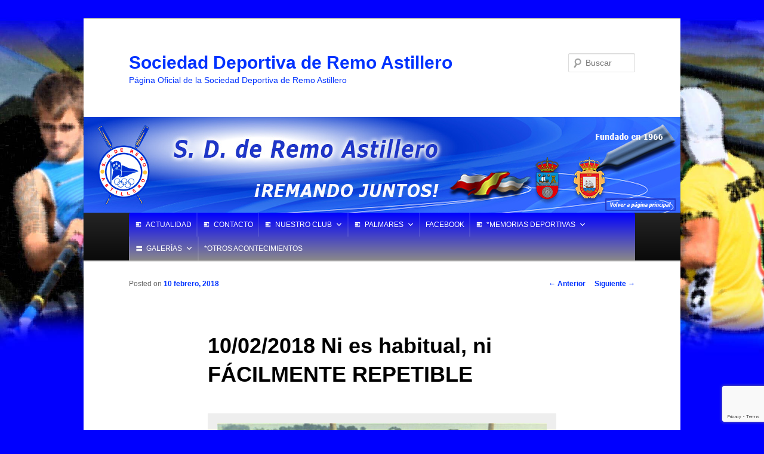

--- FILE ---
content_type: text/html; charset=UTF-8
request_url: https://www.sdremoastillero.com/10-02-2018-ni-es-habitual-ni-facilmente-repetible/
body_size: 18913
content:
<!DOCTYPE html>
<!--[if IE 6]>
<html id="ie6" lang="es">
<![endif]-->
<!--[if IE 7]>
<html id="ie7" lang="es">
<![endif]-->
<!--[if IE 8]>
<html id="ie8" lang="es">
<![endif]-->
<!--[if !(IE 6) & !(IE 7) & !(IE 8)]><!-->
<html lang="es">
<!--<![endif]-->
<head>
<meta charset="UTF-8" />
<meta name="viewport" content="width=device-width" />
<title>
10/02/2018 Ni es habitual, ni FÁCILMENTE REPETIBLE - Sociedad Deportiva de Remo AstilleroSociedad Deportiva de Remo Astillero	</title>
<link rel="profile" href="https://gmpg.org/xfn/11" />
<link rel="stylesheet" type="text/css" media="all" href="https://www.sdremoastillero.com/wp-content/themes/twentyeleven/style.css?ver=20240402" />
<link rel="pingback" href="https://www.sdremoastillero.com/xmlrpc.php">
<!--[if lt IE 9]>
<script src="https://www.sdremoastillero.com/wp-content/themes/twentyeleven/js/html5.js?ver=3.7.0" type="text/javascript"></script>
<![endif]-->
<meta name='robots' content='index, follow, max-image-preview:large, max-snippet:-1, max-video-preview:-1' />
	<style>img:is([sizes="auto" i], [sizes^="auto," i]) { contain-intrinsic-size: 3000px 1500px }</style>
	
	<!-- This site is optimized with the Yoast SEO plugin v23.9 - https://yoast.com/wordpress/plugins/seo/ -->
	<link rel="canonical" href="https://www.sdremoastillero.com/10-02-2018-ni-es-habitual-ni-facilmente-repetible/" />
	<meta property="og:locale" content="es_ES" />
	<meta property="og:type" content="article" />
	<meta property="og:title" content="10/02/2018 Ni es habitual, ni FÁCILMENTE REPETIBLE - Sociedad Deportiva de Remo Astillero" />
	<meta property="og:description" content="El pasado domingo 4 de febrero se celebró la prueba de traineras X MEMORIAL JULIÁN ENRIQUE, en el Nervión, en los aledaños de Sestao (Vizcaya). &nbsp; Y hasta allí se desplazó nuestra SAN JOSÉ XIV, con sus correspondientes tripulantes, entre &hellip; Sigue leyendo &rarr;" />
	<meta property="og:url" content="https://www.sdremoastillero.com/10-02-2018-ni-es-habitual-ni-facilmente-repetible/" />
	<meta property="og:site_name" content="Sociedad Deportiva de Remo Astillero" />
	<meta property="article:publisher" content="https://www.facebook.com/sdremoastillero/" />
	<meta property="article:published_time" content="2018-02-10T12:47:04+00:00" />
	<meta property="article:modified_time" content="2018-02-11T09:14:57+00:00" />
	<meta property="og:image" content="https://www.sdremoastillero.com/wp-content/uploads/2018/02/IMG_1966_01.jpg" />
	<meta name="author" content="admin" />
	<meta name="twitter:card" content="summary_large_image" />
	<meta name="twitter:label1" content="Escrito por" />
	<meta name="twitter:data1" content="admin" />
	<meta name="twitter:label2" content="Tiempo de lectura" />
	<meta name="twitter:data2" content="1 minuto" />
	<script type="application/ld+json" class="yoast-schema-graph">{"@context":"https://schema.org","@graph":[{"@type":"Article","@id":"https://www.sdremoastillero.com/10-02-2018-ni-es-habitual-ni-facilmente-repetible/#article","isPartOf":{"@id":"https://www.sdremoastillero.com/10-02-2018-ni-es-habitual-ni-facilmente-repetible/"},"author":{"name":"admin","@id":"https://www.sdremoastillero.com/#/schema/person/512b792e7fcc763d19eb61346d5e2744"},"headline":"10/02/2018 Ni es habitual, ni FÁCILMENTE REPETIBLE","datePublished":"2018-02-10T12:47:04+00:00","dateModified":"2018-02-11T09:14:57+00:00","mainEntityOfPage":{"@id":"https://www.sdremoastillero.com/10-02-2018-ni-es-habitual-ni-facilmente-repetible/"},"wordCount":304,"publisher":{"@id":"https://www.sdremoastillero.com/#organization"},"image":{"@id":"https://www.sdremoastillero.com/10-02-2018-ni-es-habitual-ni-facilmente-repetible/#primaryimage"},"thumbnailUrl":"https://www.sdremoastillero.com/wp-content/uploads/2018/02/IMG_1966_01.jpg","articleSection":["ACTUALIDAD 2018"],"inLanguage":"es"},{"@type":"WebPage","@id":"https://www.sdremoastillero.com/10-02-2018-ni-es-habitual-ni-facilmente-repetible/","url":"https://www.sdremoastillero.com/10-02-2018-ni-es-habitual-ni-facilmente-repetible/","name":"10/02/2018 Ni es habitual, ni FÁCILMENTE REPETIBLE - Sociedad Deportiva de Remo Astillero","isPartOf":{"@id":"https://www.sdremoastillero.com/#website"},"primaryImageOfPage":{"@id":"https://www.sdremoastillero.com/10-02-2018-ni-es-habitual-ni-facilmente-repetible/#primaryimage"},"image":{"@id":"https://www.sdremoastillero.com/10-02-2018-ni-es-habitual-ni-facilmente-repetible/#primaryimage"},"thumbnailUrl":"https://www.sdremoastillero.com/wp-content/uploads/2018/02/IMG_1966_01.jpg","datePublished":"2018-02-10T12:47:04+00:00","dateModified":"2018-02-11T09:14:57+00:00","breadcrumb":{"@id":"https://www.sdremoastillero.com/10-02-2018-ni-es-habitual-ni-facilmente-repetible/#breadcrumb"},"inLanguage":"es","potentialAction":[{"@type":"ReadAction","target":["https://www.sdremoastillero.com/10-02-2018-ni-es-habitual-ni-facilmente-repetible/"]}]},{"@type":"ImageObject","inLanguage":"es","@id":"https://www.sdremoastillero.com/10-02-2018-ni-es-habitual-ni-facilmente-repetible/#primaryimage","url":"https://www.sdremoastillero.com/wp-content/uploads/2018/02/IMG_1966_01.jpg","contentUrl":"https://www.sdremoastillero.com/wp-content/uploads/2018/02/IMG_1966_01.jpg"},{"@type":"BreadcrumbList","@id":"https://www.sdremoastillero.com/10-02-2018-ni-es-habitual-ni-facilmente-repetible/#breadcrumb","itemListElement":[{"@type":"ListItem","position":1,"name":"Portada","item":"https://www.sdremoastillero.com/"},{"@type":"ListItem","position":2,"name":"10/02/2018 Ni es habitual, ni FÁCILMENTE REPETIBLE"}]},{"@type":"WebSite","@id":"https://www.sdremoastillero.com/#website","url":"https://www.sdremoastillero.com/","name":"Sociedad Deportiva de Remo Astillero","description":"Página Oficial de la Sociedad Deportiva de Remo Astillero","publisher":{"@id":"https://www.sdremoastillero.com/#organization"},"potentialAction":[{"@type":"SearchAction","target":{"@type":"EntryPoint","urlTemplate":"https://www.sdremoastillero.com/?s={search_term_string}"},"query-input":{"@type":"PropertyValueSpecification","valueRequired":true,"valueName":"search_term_string"}}],"inLanguage":"es"},{"@type":"Organization","@id":"https://www.sdremoastillero.com/#organization","name":"SDRAstillero","url":"https://www.sdremoastillero.com/","logo":{"@type":"ImageObject","inLanguage":"es","@id":"https://www.sdremoastillero.com/#/schema/logo/image/","url":"https://www.sdremoastillero.com/wp-content/uploads/2016/05/01_logo_astillero_150-1.jpg","contentUrl":"https://www.sdremoastillero.com/wp-content/uploads/2016/05/01_logo_astillero_150-1.jpg","width":150,"height":218,"caption":"SDRAstillero"},"image":{"@id":"https://www.sdremoastillero.com/#/schema/logo/image/"},"sameAs":["https://www.facebook.com/sdremoastillero/"]},{"@type":"Person","@id":"https://www.sdremoastillero.com/#/schema/person/512b792e7fcc763d19eb61346d5e2744","name":"admin","image":{"@type":"ImageObject","inLanguage":"es","@id":"https://www.sdremoastillero.com/#/schema/person/image/","url":"https://secure.gravatar.com/avatar/95ca132de3b3892120774bb28f67b318?s=96&d=mm&r=g","contentUrl":"https://secure.gravatar.com/avatar/95ca132de3b3892120774bb28f67b318?s=96&d=mm&r=g","caption":"admin"},"description":"Sociedad Deportiva de Remo Astillero, dedicada al deporte del remo desde el año 1966, año en la que se fundó nuestro equipo."}]}</script>
	<!-- / Yoast SEO plugin. -->


<link rel="alternate" type="application/rss+xml" title="Sociedad Deportiva de Remo Astillero &raquo; Feed" href="https://www.sdremoastillero.com/feed/" />
<link rel="alternate" type="application/rss+xml" title="Sociedad Deportiva de Remo Astillero &raquo; Feed de los comentarios" href="https://www.sdremoastillero.com/comments/feed/" />
<script type="text/javascript">
/* <![CDATA[ */
window._wpemojiSettings = {"baseUrl":"https:\/\/s.w.org\/images\/core\/emoji\/15.0.3\/72x72\/","ext":".png","svgUrl":"https:\/\/s.w.org\/images\/core\/emoji\/15.0.3\/svg\/","svgExt":".svg","source":{"concatemoji":"https:\/\/www.sdremoastillero.com\/wp-includes\/js\/wp-emoji-release.min.js?ver=6.7.4"}};
/*! This file is auto-generated */
!function(i,n){var o,s,e;function c(e){try{var t={supportTests:e,timestamp:(new Date).valueOf()};sessionStorage.setItem(o,JSON.stringify(t))}catch(e){}}function p(e,t,n){e.clearRect(0,0,e.canvas.width,e.canvas.height),e.fillText(t,0,0);var t=new Uint32Array(e.getImageData(0,0,e.canvas.width,e.canvas.height).data),r=(e.clearRect(0,0,e.canvas.width,e.canvas.height),e.fillText(n,0,0),new Uint32Array(e.getImageData(0,0,e.canvas.width,e.canvas.height).data));return t.every(function(e,t){return e===r[t]})}function u(e,t,n){switch(t){case"flag":return n(e,"\ud83c\udff3\ufe0f\u200d\u26a7\ufe0f","\ud83c\udff3\ufe0f\u200b\u26a7\ufe0f")?!1:!n(e,"\ud83c\uddfa\ud83c\uddf3","\ud83c\uddfa\u200b\ud83c\uddf3")&&!n(e,"\ud83c\udff4\udb40\udc67\udb40\udc62\udb40\udc65\udb40\udc6e\udb40\udc67\udb40\udc7f","\ud83c\udff4\u200b\udb40\udc67\u200b\udb40\udc62\u200b\udb40\udc65\u200b\udb40\udc6e\u200b\udb40\udc67\u200b\udb40\udc7f");case"emoji":return!n(e,"\ud83d\udc26\u200d\u2b1b","\ud83d\udc26\u200b\u2b1b")}return!1}function f(e,t,n){var r="undefined"!=typeof WorkerGlobalScope&&self instanceof WorkerGlobalScope?new OffscreenCanvas(300,150):i.createElement("canvas"),a=r.getContext("2d",{willReadFrequently:!0}),o=(a.textBaseline="top",a.font="600 32px Arial",{});return e.forEach(function(e){o[e]=t(a,e,n)}),o}function t(e){var t=i.createElement("script");t.src=e,t.defer=!0,i.head.appendChild(t)}"undefined"!=typeof Promise&&(o="wpEmojiSettingsSupports",s=["flag","emoji"],n.supports={everything:!0,everythingExceptFlag:!0},e=new Promise(function(e){i.addEventListener("DOMContentLoaded",e,{once:!0})}),new Promise(function(t){var n=function(){try{var e=JSON.parse(sessionStorage.getItem(o));if("object"==typeof e&&"number"==typeof e.timestamp&&(new Date).valueOf()<e.timestamp+604800&&"object"==typeof e.supportTests)return e.supportTests}catch(e){}return null}();if(!n){if("undefined"!=typeof Worker&&"undefined"!=typeof OffscreenCanvas&&"undefined"!=typeof URL&&URL.createObjectURL&&"undefined"!=typeof Blob)try{var e="postMessage("+f.toString()+"("+[JSON.stringify(s),u.toString(),p.toString()].join(",")+"));",r=new Blob([e],{type:"text/javascript"}),a=new Worker(URL.createObjectURL(r),{name:"wpTestEmojiSupports"});return void(a.onmessage=function(e){c(n=e.data),a.terminate(),t(n)})}catch(e){}c(n=f(s,u,p))}t(n)}).then(function(e){for(var t in e)n.supports[t]=e[t],n.supports.everything=n.supports.everything&&n.supports[t],"flag"!==t&&(n.supports.everythingExceptFlag=n.supports.everythingExceptFlag&&n.supports[t]);n.supports.everythingExceptFlag=n.supports.everythingExceptFlag&&!n.supports.flag,n.DOMReady=!1,n.readyCallback=function(){n.DOMReady=!0}}).then(function(){return e}).then(function(){var e;n.supports.everything||(n.readyCallback(),(e=n.source||{}).concatemoji?t(e.concatemoji):e.wpemoji&&e.twemoji&&(t(e.twemoji),t(e.wpemoji)))}))}((window,document),window._wpemojiSettings);
/* ]]> */
</script>
<link rel='stylesheet' id='cnss_font_awesome_css-css' href='https://www.sdremoastillero.com/wp-content/plugins/easy-social-icons/css/font-awesome/css/all.min.css?ver=5.7.2' type='text/css' media='all' />
<link rel='stylesheet' id='cnss_font_awesome_v4_shims-css' href='https://www.sdremoastillero.com/wp-content/plugins/easy-social-icons/css/font-awesome/css/v4-shims.min.css?ver=5.7.2' type='text/css' media='all' />
<link rel='stylesheet' id='cnss_css-css' href='https://www.sdremoastillero.com/wp-content/plugins/easy-social-icons/css/cnss.css?ver=1.0' type='text/css' media='all' />
<style id='wp-emoji-styles-inline-css' type='text/css'>

	img.wp-smiley, img.emoji {
		display: inline !important;
		border: none !important;
		box-shadow: none !important;
		height: 1em !important;
		width: 1em !important;
		margin: 0 0.07em !important;
		vertical-align: -0.1em !important;
		background: none !important;
		padding: 0 !important;
	}
</style>
<link rel='stylesheet' id='wp-block-library-css' href='https://www.sdremoastillero.com/wp-includes/css/dist/block-library/style.min.css?ver=6.7.4' type='text/css' media='all' />
<style id='wp-block-library-theme-inline-css' type='text/css'>
.wp-block-audio :where(figcaption){color:#555;font-size:13px;text-align:center}.is-dark-theme .wp-block-audio :where(figcaption){color:#ffffffa6}.wp-block-audio{margin:0 0 1em}.wp-block-code{border:1px solid #ccc;border-radius:4px;font-family:Menlo,Consolas,monaco,monospace;padding:.8em 1em}.wp-block-embed :where(figcaption){color:#555;font-size:13px;text-align:center}.is-dark-theme .wp-block-embed :where(figcaption){color:#ffffffa6}.wp-block-embed{margin:0 0 1em}.blocks-gallery-caption{color:#555;font-size:13px;text-align:center}.is-dark-theme .blocks-gallery-caption{color:#ffffffa6}:root :where(.wp-block-image figcaption){color:#555;font-size:13px;text-align:center}.is-dark-theme :root :where(.wp-block-image figcaption){color:#ffffffa6}.wp-block-image{margin:0 0 1em}.wp-block-pullquote{border-bottom:4px solid;border-top:4px solid;color:currentColor;margin-bottom:1.75em}.wp-block-pullquote cite,.wp-block-pullquote footer,.wp-block-pullquote__citation{color:currentColor;font-size:.8125em;font-style:normal;text-transform:uppercase}.wp-block-quote{border-left:.25em solid;margin:0 0 1.75em;padding-left:1em}.wp-block-quote cite,.wp-block-quote footer{color:currentColor;font-size:.8125em;font-style:normal;position:relative}.wp-block-quote:where(.has-text-align-right){border-left:none;border-right:.25em solid;padding-left:0;padding-right:1em}.wp-block-quote:where(.has-text-align-center){border:none;padding-left:0}.wp-block-quote.is-large,.wp-block-quote.is-style-large,.wp-block-quote:where(.is-style-plain){border:none}.wp-block-search .wp-block-search__label{font-weight:700}.wp-block-search__button{border:1px solid #ccc;padding:.375em .625em}:where(.wp-block-group.has-background){padding:1.25em 2.375em}.wp-block-separator.has-css-opacity{opacity:.4}.wp-block-separator{border:none;border-bottom:2px solid;margin-left:auto;margin-right:auto}.wp-block-separator.has-alpha-channel-opacity{opacity:1}.wp-block-separator:not(.is-style-wide):not(.is-style-dots){width:100px}.wp-block-separator.has-background:not(.is-style-dots){border-bottom:none;height:1px}.wp-block-separator.has-background:not(.is-style-wide):not(.is-style-dots){height:2px}.wp-block-table{margin:0 0 1em}.wp-block-table td,.wp-block-table th{word-break:normal}.wp-block-table :where(figcaption){color:#555;font-size:13px;text-align:center}.is-dark-theme .wp-block-table :where(figcaption){color:#ffffffa6}.wp-block-video :where(figcaption){color:#555;font-size:13px;text-align:center}.is-dark-theme .wp-block-video :where(figcaption){color:#ffffffa6}.wp-block-video{margin:0 0 1em}:root :where(.wp-block-template-part.has-background){margin-bottom:0;margin-top:0;padding:1.25em 2.375em}
</style>
<style id='classic-theme-styles-inline-css' type='text/css'>
/*! This file is auto-generated */
.wp-block-button__link{color:#fff;background-color:#32373c;border-radius:9999px;box-shadow:none;text-decoration:none;padding:calc(.667em + 2px) calc(1.333em + 2px);font-size:1.125em}.wp-block-file__button{background:#32373c;color:#fff;text-decoration:none}
</style>
<style id='global-styles-inline-css' type='text/css'>
:root{--wp--preset--aspect-ratio--square: 1;--wp--preset--aspect-ratio--4-3: 4/3;--wp--preset--aspect-ratio--3-4: 3/4;--wp--preset--aspect-ratio--3-2: 3/2;--wp--preset--aspect-ratio--2-3: 2/3;--wp--preset--aspect-ratio--16-9: 16/9;--wp--preset--aspect-ratio--9-16: 9/16;--wp--preset--color--black: #000;--wp--preset--color--cyan-bluish-gray: #abb8c3;--wp--preset--color--white: #fff;--wp--preset--color--pale-pink: #f78da7;--wp--preset--color--vivid-red: #cf2e2e;--wp--preset--color--luminous-vivid-orange: #ff6900;--wp--preset--color--luminous-vivid-amber: #fcb900;--wp--preset--color--light-green-cyan: #7bdcb5;--wp--preset--color--vivid-green-cyan: #00d084;--wp--preset--color--pale-cyan-blue: #8ed1fc;--wp--preset--color--vivid-cyan-blue: #0693e3;--wp--preset--color--vivid-purple: #9b51e0;--wp--preset--color--blue: #1982d1;--wp--preset--color--dark-gray: #373737;--wp--preset--color--medium-gray: #666;--wp--preset--color--light-gray: #e2e2e2;--wp--preset--gradient--vivid-cyan-blue-to-vivid-purple: linear-gradient(135deg,rgba(6,147,227,1) 0%,rgb(155,81,224) 100%);--wp--preset--gradient--light-green-cyan-to-vivid-green-cyan: linear-gradient(135deg,rgb(122,220,180) 0%,rgb(0,208,130) 100%);--wp--preset--gradient--luminous-vivid-amber-to-luminous-vivid-orange: linear-gradient(135deg,rgba(252,185,0,1) 0%,rgba(255,105,0,1) 100%);--wp--preset--gradient--luminous-vivid-orange-to-vivid-red: linear-gradient(135deg,rgba(255,105,0,1) 0%,rgb(207,46,46) 100%);--wp--preset--gradient--very-light-gray-to-cyan-bluish-gray: linear-gradient(135deg,rgb(238,238,238) 0%,rgb(169,184,195) 100%);--wp--preset--gradient--cool-to-warm-spectrum: linear-gradient(135deg,rgb(74,234,220) 0%,rgb(151,120,209) 20%,rgb(207,42,186) 40%,rgb(238,44,130) 60%,rgb(251,105,98) 80%,rgb(254,248,76) 100%);--wp--preset--gradient--blush-light-purple: linear-gradient(135deg,rgb(255,206,236) 0%,rgb(152,150,240) 100%);--wp--preset--gradient--blush-bordeaux: linear-gradient(135deg,rgb(254,205,165) 0%,rgb(254,45,45) 50%,rgb(107,0,62) 100%);--wp--preset--gradient--luminous-dusk: linear-gradient(135deg,rgb(255,203,112) 0%,rgb(199,81,192) 50%,rgb(65,88,208) 100%);--wp--preset--gradient--pale-ocean: linear-gradient(135deg,rgb(255,245,203) 0%,rgb(182,227,212) 50%,rgb(51,167,181) 100%);--wp--preset--gradient--electric-grass: linear-gradient(135deg,rgb(202,248,128) 0%,rgb(113,206,126) 100%);--wp--preset--gradient--midnight: linear-gradient(135deg,rgb(2,3,129) 0%,rgb(40,116,252) 100%);--wp--preset--font-size--small: 13px;--wp--preset--font-size--medium: 20px;--wp--preset--font-size--large: 36px;--wp--preset--font-size--x-large: 42px;--wp--preset--spacing--20: 0.44rem;--wp--preset--spacing--30: 0.67rem;--wp--preset--spacing--40: 1rem;--wp--preset--spacing--50: 1.5rem;--wp--preset--spacing--60: 2.25rem;--wp--preset--spacing--70: 3.38rem;--wp--preset--spacing--80: 5.06rem;--wp--preset--shadow--natural: 6px 6px 9px rgba(0, 0, 0, 0.2);--wp--preset--shadow--deep: 12px 12px 50px rgba(0, 0, 0, 0.4);--wp--preset--shadow--sharp: 6px 6px 0px rgba(0, 0, 0, 0.2);--wp--preset--shadow--outlined: 6px 6px 0px -3px rgba(255, 255, 255, 1), 6px 6px rgba(0, 0, 0, 1);--wp--preset--shadow--crisp: 6px 6px 0px rgba(0, 0, 0, 1);}:where(.is-layout-flex){gap: 0.5em;}:where(.is-layout-grid){gap: 0.5em;}body .is-layout-flex{display: flex;}.is-layout-flex{flex-wrap: wrap;align-items: center;}.is-layout-flex > :is(*, div){margin: 0;}body .is-layout-grid{display: grid;}.is-layout-grid > :is(*, div){margin: 0;}:where(.wp-block-columns.is-layout-flex){gap: 2em;}:where(.wp-block-columns.is-layout-grid){gap: 2em;}:where(.wp-block-post-template.is-layout-flex){gap: 1.25em;}:where(.wp-block-post-template.is-layout-grid){gap: 1.25em;}.has-black-color{color: var(--wp--preset--color--black) !important;}.has-cyan-bluish-gray-color{color: var(--wp--preset--color--cyan-bluish-gray) !important;}.has-white-color{color: var(--wp--preset--color--white) !important;}.has-pale-pink-color{color: var(--wp--preset--color--pale-pink) !important;}.has-vivid-red-color{color: var(--wp--preset--color--vivid-red) !important;}.has-luminous-vivid-orange-color{color: var(--wp--preset--color--luminous-vivid-orange) !important;}.has-luminous-vivid-amber-color{color: var(--wp--preset--color--luminous-vivid-amber) !important;}.has-light-green-cyan-color{color: var(--wp--preset--color--light-green-cyan) !important;}.has-vivid-green-cyan-color{color: var(--wp--preset--color--vivid-green-cyan) !important;}.has-pale-cyan-blue-color{color: var(--wp--preset--color--pale-cyan-blue) !important;}.has-vivid-cyan-blue-color{color: var(--wp--preset--color--vivid-cyan-blue) !important;}.has-vivid-purple-color{color: var(--wp--preset--color--vivid-purple) !important;}.has-black-background-color{background-color: var(--wp--preset--color--black) !important;}.has-cyan-bluish-gray-background-color{background-color: var(--wp--preset--color--cyan-bluish-gray) !important;}.has-white-background-color{background-color: var(--wp--preset--color--white) !important;}.has-pale-pink-background-color{background-color: var(--wp--preset--color--pale-pink) !important;}.has-vivid-red-background-color{background-color: var(--wp--preset--color--vivid-red) !important;}.has-luminous-vivid-orange-background-color{background-color: var(--wp--preset--color--luminous-vivid-orange) !important;}.has-luminous-vivid-amber-background-color{background-color: var(--wp--preset--color--luminous-vivid-amber) !important;}.has-light-green-cyan-background-color{background-color: var(--wp--preset--color--light-green-cyan) !important;}.has-vivid-green-cyan-background-color{background-color: var(--wp--preset--color--vivid-green-cyan) !important;}.has-pale-cyan-blue-background-color{background-color: var(--wp--preset--color--pale-cyan-blue) !important;}.has-vivid-cyan-blue-background-color{background-color: var(--wp--preset--color--vivid-cyan-blue) !important;}.has-vivid-purple-background-color{background-color: var(--wp--preset--color--vivid-purple) !important;}.has-black-border-color{border-color: var(--wp--preset--color--black) !important;}.has-cyan-bluish-gray-border-color{border-color: var(--wp--preset--color--cyan-bluish-gray) !important;}.has-white-border-color{border-color: var(--wp--preset--color--white) !important;}.has-pale-pink-border-color{border-color: var(--wp--preset--color--pale-pink) !important;}.has-vivid-red-border-color{border-color: var(--wp--preset--color--vivid-red) !important;}.has-luminous-vivid-orange-border-color{border-color: var(--wp--preset--color--luminous-vivid-orange) !important;}.has-luminous-vivid-amber-border-color{border-color: var(--wp--preset--color--luminous-vivid-amber) !important;}.has-light-green-cyan-border-color{border-color: var(--wp--preset--color--light-green-cyan) !important;}.has-vivid-green-cyan-border-color{border-color: var(--wp--preset--color--vivid-green-cyan) !important;}.has-pale-cyan-blue-border-color{border-color: var(--wp--preset--color--pale-cyan-blue) !important;}.has-vivid-cyan-blue-border-color{border-color: var(--wp--preset--color--vivid-cyan-blue) !important;}.has-vivid-purple-border-color{border-color: var(--wp--preset--color--vivid-purple) !important;}.has-vivid-cyan-blue-to-vivid-purple-gradient-background{background: var(--wp--preset--gradient--vivid-cyan-blue-to-vivid-purple) !important;}.has-light-green-cyan-to-vivid-green-cyan-gradient-background{background: var(--wp--preset--gradient--light-green-cyan-to-vivid-green-cyan) !important;}.has-luminous-vivid-amber-to-luminous-vivid-orange-gradient-background{background: var(--wp--preset--gradient--luminous-vivid-amber-to-luminous-vivid-orange) !important;}.has-luminous-vivid-orange-to-vivid-red-gradient-background{background: var(--wp--preset--gradient--luminous-vivid-orange-to-vivid-red) !important;}.has-very-light-gray-to-cyan-bluish-gray-gradient-background{background: var(--wp--preset--gradient--very-light-gray-to-cyan-bluish-gray) !important;}.has-cool-to-warm-spectrum-gradient-background{background: var(--wp--preset--gradient--cool-to-warm-spectrum) !important;}.has-blush-light-purple-gradient-background{background: var(--wp--preset--gradient--blush-light-purple) !important;}.has-blush-bordeaux-gradient-background{background: var(--wp--preset--gradient--blush-bordeaux) !important;}.has-luminous-dusk-gradient-background{background: var(--wp--preset--gradient--luminous-dusk) !important;}.has-pale-ocean-gradient-background{background: var(--wp--preset--gradient--pale-ocean) !important;}.has-electric-grass-gradient-background{background: var(--wp--preset--gradient--electric-grass) !important;}.has-midnight-gradient-background{background: var(--wp--preset--gradient--midnight) !important;}.has-small-font-size{font-size: var(--wp--preset--font-size--small) !important;}.has-medium-font-size{font-size: var(--wp--preset--font-size--medium) !important;}.has-large-font-size{font-size: var(--wp--preset--font-size--large) !important;}.has-x-large-font-size{font-size: var(--wp--preset--font-size--x-large) !important;}
:where(.wp-block-post-template.is-layout-flex){gap: 1.25em;}:where(.wp-block-post-template.is-layout-grid){gap: 1.25em;}
:where(.wp-block-columns.is-layout-flex){gap: 2em;}:where(.wp-block-columns.is-layout-grid){gap: 2em;}
:root :where(.wp-block-pullquote){font-size: 1.5em;line-height: 1.6;}
</style>
<link rel='stylesheet' id='contact-form-7-css' href='https://www.sdremoastillero.com/wp-content/plugins/contact-form-7/includes/css/styles.css?ver=6.0' type='text/css' media='all' />
<link rel='stylesheet' id='megamenu-css' href='https://www.sdremoastillero.com/wp-content/uploads/maxmegamenu/style.css?ver=837057' type='text/css' media='all' />
<link rel='stylesheet' id='dashicons-css' href='https://www.sdremoastillero.com/wp-includes/css/dashicons.min.css?ver=6.7.4' type='text/css' media='all' />
<link rel='stylesheet' id='twentyeleven-block-style-css' href='https://www.sdremoastillero.com/wp-content/themes/twentyeleven/blocks.css?ver=20230122' type='text/css' media='all' />
<script type="text/javascript" src="https://www.sdremoastillero.com/wp-includes/js/jquery/jquery.min.js?ver=3.7.1" id="jquery-core-js"></script>
<script type="text/javascript" src="https://www.sdremoastillero.com/wp-includes/js/jquery/jquery-migrate.min.js?ver=3.4.1" id="jquery-migrate-js"></script>
<script type="text/javascript" src="https://www.sdremoastillero.com/wp-content/plugins/easy-social-icons/js/cnss.js?ver=1.0" id="cnss_js-js"></script>
<link rel="https://api.w.org/" href="https://www.sdremoastillero.com/wp-json/" /><link rel="alternate" title="JSON" type="application/json" href="https://www.sdremoastillero.com/wp-json/wp/v2/posts/27677" /><link rel="EditURI" type="application/rsd+xml" title="RSD" href="https://www.sdremoastillero.com/xmlrpc.php?rsd" />
<meta name="generator" content="WordPress 6.7.4" />
<link rel='shortlink' href='https://www.sdremoastillero.com/?p=27677' />
<link rel="alternate" title="oEmbed (JSON)" type="application/json+oembed" href="https://www.sdremoastillero.com/wp-json/oembed/1.0/embed?url=https%3A%2F%2Fwww.sdremoastillero.com%2F10-02-2018-ni-es-habitual-ni-facilmente-repetible%2F" />
<link rel="alternate" title="oEmbed (XML)" type="text/xml+oembed" href="https://www.sdremoastillero.com/wp-json/oembed/1.0/embed?url=https%3A%2F%2Fwww.sdremoastillero.com%2F10-02-2018-ni-es-habitual-ni-facilmente-repetible%2F&#038;format=xml" />
<style type="text/css">
		ul.cnss-social-icon li.cn-fa-icon a:hover{opacity: 0.7!important;color:#ffffff!important;}
		</style>	<style>
		/* Link color */
		a,
		#site-title a:focus,
		#site-title a:hover,
		#site-title a:active,
		.entry-title a:hover,
		.entry-title a:focus,
		.entry-title a:active,
		.widget_twentyeleven_ephemera .comments-link a:hover,
		section.recent-posts .other-recent-posts a[rel="bookmark"]:hover,
		section.recent-posts .other-recent-posts .comments-link a:hover,
		.format-image footer.entry-meta a:hover,
		#site-generator a:hover {
			color: #0033ff;
		}
		section.recent-posts .other-recent-posts .comments-link a:hover {
			border-color: #0033ff;
		}
		article.feature-image.small .entry-summary p a:hover,
		.entry-header .comments-link a:hover,
		.entry-header .comments-link a:focus,
		.entry-header .comments-link a:active,
		.feature-slider a.active {
			background-color: #0033ff;
		}
	</style>
			<style type="text/css" id="twentyeleven-header-css">
				#site-title a,
		#site-description {
			color: #0032ff;
		}
		</style>
		<style type="text/css" id="custom-background-css">
body.custom-background { background-color: #0000ff; background-image: url("https://www.sdremoastillero.com/wp-content/uploads/2018/08/fondo_2018_wordpress.jpg"); background-position: center top; background-size: cover; background-repeat: no-repeat; background-attachment: fixed; }
</style>
	<link rel="icon" href="https://www.sdremoastillero.com/wp-content/uploads/2016/07/01_logo_astillero_180-150x150.jpg" sizes="32x32" />
<link rel="icon" href="https://www.sdremoastillero.com/wp-content/uploads/2016/07/01_logo_astillero_180.jpg" sizes="192x192" />
<link rel="apple-touch-icon" href="https://www.sdremoastillero.com/wp-content/uploads/2016/07/01_logo_astillero_180.jpg" />
<meta name="msapplication-TileImage" content="https://www.sdremoastillero.com/wp-content/uploads/2016/07/01_logo_astillero_180.jpg" />
<style type="text/css">/** Mega Menu CSS: fs **/</style>
</head>

<body class="post-template-default single single-post postid-27677 single-format-gallery custom-background wp-embed-responsive mega-menu-primary single-author singular two-column left-sidebar">
<div class="skip-link"><a class="assistive-text" href="#content">Ir al contenido principal</a></div><div id="page" class="hfeed">
	<header id="branding">
			<hgroup>
				<h1 id="site-title"><span><a href="https://www.sdremoastillero.com/" rel="home">Sociedad Deportiva de Remo Astillero</a></span></h1>
				<h2 id="site-description">Página Oficial de la Sociedad Deportiva de Remo Astillero</h2>
			</hgroup>

						<a href="https://www.sdremoastillero.com/">
				<img src="https://www.sdremoastillero.com/wp-content/uploads/2017/01/15-01-17_cabecera.jpg" width="1000" height="160" alt="Sociedad Deportiva de Remo Astillero" srcset="https://www.sdremoastillero.com/wp-content/uploads/2017/01/15-01-17_cabecera.jpg 1000w, https://www.sdremoastillero.com/wp-content/uploads/2017/01/15-01-17_cabecera-300x48.jpg 300w, https://www.sdremoastillero.com/wp-content/uploads/2017/01/15-01-17_cabecera-768x123.jpg 768w, https://www.sdremoastillero.com/wp-content/uploads/2017/01/15-01-17_cabecera-500x80.jpg 500w" sizes="(max-width: 1000px) 100vw, 1000px" decoding="async" fetchpriority="high" />			</a>
			
									<form method="get" id="searchform" action="https://www.sdremoastillero.com/">
		<label for="s" class="assistive-text">Buscar</label>
		<input type="text" class="field" name="s" id="s" placeholder="Buscar" />
		<input type="submit" class="submit" name="submit" id="searchsubmit" value="Buscar" />
	</form>
			
			<nav id="access">
				<h3 class="assistive-text">Menú principal</h3>
				<div id="mega-menu-wrap-primary" class="mega-menu-wrap"><div class="mega-menu-toggle"><div class="mega-toggle-blocks-left"></div><div class="mega-toggle-blocks-center"></div><div class="mega-toggle-blocks-right"><div class='mega-toggle-block mega-menu-toggle-block mega-toggle-block-1' id='mega-toggle-block-1' tabindex='0'><span class='mega-toggle-label' role='button' aria-expanded='false'><span class='mega-toggle-label-closed'>MENU</span><span class='mega-toggle-label-open'>MENU</span></span></div></div></div><ul id="mega-menu-primary" class="mega-menu max-mega-menu mega-menu-horizontal mega-no-js" data-event="hover_intent" data-effect="fade" data-effect-speed="200" data-effect-mobile="disabled" data-effect-speed-mobile="0" data-mobile-force-width="false" data-second-click="close" data-document-click="collapse" data-vertical-behaviour="accordion" data-breakpoint="600" data-unbind="true" data-mobile-state="collapse_all" data-mobile-direction="vertical" data-hover-intent-timeout="300" data-hover-intent-interval="100"><li class='mega-menu-item mega-menu-item-type-custom mega-menu-item-object-custom mega-align-bottom-left mega-menu-flyout mega-has-icon mega-icon-left mega-menu-item-13146' id='mega-menu-item-13146'><a class="dashicons-align-left mega-menu-link" href="http://WWW.sdremoastillero.com" tabindex="0">ACTUALIDAD</a></li><li class='mega-menu-item mega-menu-item-type-post_type mega-menu-item-object-page mega-menu-megamenu mega-align-bottom-left mega-menu-megamenu mega-has-icon mega-icon-left mega-menu-item-17793' id='mega-menu-item-17793'><a class="dashicons-align-left mega-menu-link" href="https://www.sdremoastillero.com/contacto/" tabindex="0">CONTACTO</a></li><li class='mega-menu-item mega-menu-item-type-post_type mega-menu-item-object-page mega-menu-item-has-children mega-menu-megamenu mega-align-bottom-left mega-menu-megamenu mega-has-icon mega-icon-left mega-menu-item-831' id='mega-menu-item-831'><a class="dashicons-align-left mega-menu-link" href="https://www.sdremoastillero.com/nuestro-club/" aria-expanded="false" tabindex="0">NUESTRO CLUB<span class="mega-indicator"></span></a>
<ul class="mega-sub-menu">
<li class='mega-menu-item mega-menu-item-type-post_type mega-menu-item-object-page mega-menu-item-has-children mega-has-icon mega-icon-left mega-menu-columns-2-of-7 mega-menu-item-836' id='mega-menu-item-836'><a class="dashicons-editor-justify mega-menu-link" href="https://www.sdremoastillero.com/nuestro-club/bienvenido/">Bienvenido<span class="mega-indicator"></span></a>
	<ul class="mega-sub-menu">
<li class='mega-menu-item mega-menu-item-type-post_type mega-menu-item-object-page mega-has-icon mega-icon-left mega-menu-item-34629' id='mega-menu-item-34629'><a class="dashicons-redo mega-menu-link" href="https://www.sdremoastillero.com/nuestro-club/bienvenido/presidentes-del-club/">Presidentes del CLUB</a></li><li class='mega-menu-item mega-menu-item-type-post_type mega-menu-item-object-page mega-has-icon mega-icon-left mega-menu-item-12048' id='mega-menu-item-12048'><a class="dashicons-redo mega-menu-link" href="https://www.sdremoastillero.com/nuestro-club/bienvenido/fundadores/">Fundadores</a></li><li class='mega-menu-item mega-menu-item-type-post_type mega-menu-item-object-page mega-has-icon mega-icon-left mega-menu-item-12073' id='mega-menu-item-12073'><a class="dashicons-redo mega-menu-link" href="https://www.sdremoastillero.com/nuestro-club/bienvenido/nuestra-primera-regata/">Nuestra primera regata</a></li>	</ul>
</li><li class='mega-menu-item mega-menu-item-type-custom mega-menu-item-object-custom mega-menu-columns-1-of-7 mega-menu-item-37314' id='mega-menu-item-37314'><a class="mega-menu-link" href="http://www.sdremoastillero.com/wp-content/uploads/plantillas/Plantilla2006.pdf">Plantilla 2006</a></li><li class='mega-menu-item mega-menu-item-type-custom mega-menu-item-object-custom mega-menu-columns-1-of-7 mega-menu-item-37315' id='mega-menu-item-37315'><a class="mega-menu-link" href="http://www.sdremoastillero.com/wp-content/uploads/plantillas/Plantilla2008.pdf">Plantilla 2008</a></li><li class='mega-menu-item mega-menu-item-type-custom mega-menu-item-object-custom mega-menu-columns-1-of-7 mega-menu-item-37316' id='mega-menu-item-37316'><a class="mega-menu-link" href="http://www.sdremoastillero.com/wp-content/uploads/plantillas/Plantilla2009.pdf">Plantilla 2009</a></li><li class='mega-menu-item mega-menu-item-type-custom mega-menu-item-object-custom mega-menu-columns-1-of-7 mega-menu-item-37317' id='mega-menu-item-37317'><a class="mega-menu-link" href="http://www.sdremoastillero.com/wp-content/uploads/plantillas/Plantilla2010.pdf">Plantilla 2010</a></li><li class='mega-menu-item mega-menu-item-type-custom mega-menu-item-object-custom mega-menu-columns-1-of-7 mega-menu-item-37318' id='mega-menu-item-37318'><a class="mega-menu-link" href="http://www.sdremoastillero.com/wp-content/uploads/plantillas/Plantilla2011.pdf">Plantilla 2011</a></li><li class='mega-menu-item mega-menu-item-type-custom mega-menu-item-object-custom mega-menu-columns-1-of-7 mega-menu-clear mega-menu-item-37319' id='mega-menu-item-37319'><a class="mega-menu-link" href="http://www.sdremoastillero.com/wp-content/uploads/plantillas/Plantilla2012.pdf">Plantilla 2012</a></li><li class='mega-menu-item mega-menu-item-type-post_type mega-menu-item-object-page mega-menu-columns-1-of-7 mega-menu-item-37334' id='mega-menu-item-37334'><a class="mega-menu-link" href="https://www.sdremoastillero.com/nuestro-club/plantilla-2013/">Plantilla 2013</a></li><li class='mega-menu-item mega-menu-item-type-post_type mega-menu-item-object-page mega-menu-columns-1-of-7 mega-menu-item-37333' id='mega-menu-item-37333'><a class="mega-menu-link" href="https://www.sdremoastillero.com/nuestro-club/plantilla-2014/">Plantilla 2014</a></li><li class='mega-menu-item mega-menu-item-type-post_type mega-menu-item-object-page mega-menu-columns-1-of-7 mega-menu-item-37332' id='mega-menu-item-37332'><a class="mega-menu-link" href="https://www.sdremoastillero.com/nuestro-club/plantilla-2015/">Plantilla 2015</a></li><li class='mega-menu-item mega-menu-item-type-post_type mega-menu-item-object-page mega-menu-columns-1-of-7 mega-menu-item-37330' id='mega-menu-item-37330'><a class="mega-menu-link" href="https://www.sdremoastillero.com/nuestro-club/plantilla-2016/">Plantilla 2016</a></li><li class='mega-menu-item mega-menu-item-type-post_type mega-menu-item-object-page mega-menu-columns-1-of-7 mega-menu-item-37329' id='mega-menu-item-37329'><a class="mega-menu-link" href="https://www.sdremoastillero.com/nuestro-club/plantilla-2017/">Plantilla 2017</a></li><li class='mega-menu-item mega-menu-item-type-post_type mega-menu-item-object-page mega-menu-columns-1-of-7 mega-menu-item-37331' id='mega-menu-item-37331'><a class="mega-menu-link" href="https://www.sdremoastillero.com/nuestro-club/plantilla-2018/">Plantilla 2018</a></li><li class='mega-menu-item mega-menu-item-type-post_type mega-menu-item-object-page mega-menu-columns-1-of-7 mega-menu-clear mega-menu-item-37327' id='mega-menu-item-37327'><a class="mega-menu-link" href="https://www.sdremoastillero.com/nuestro-club/plantilla-2019/">Plantilla 2019</a></li><li class='mega-menu-item mega-menu-item-type-custom mega-menu-item-object-custom mega-menu-columns-1-of-7 mega-menu-item-37326' id='mega-menu-item-37326'><a class="mega-menu-link" href="http://www.sdremoastillero.com/wp-content/uploads/plantillas/Plantilla2020.pdf">Plantilla 2020</a></li><li class='mega-menu-item mega-menu-item-type-custom mega-menu-item-object-custom mega-menu-columns-1-of-7 mega-menu-item-37328' id='mega-menu-item-37328'><a class="mega-menu-link" href="http://www.sdremoastillero.com/wp-content/uploads/plantillas/Plantilla2021.pdf">Plantilla 2021</a></li><li class='mega-menu-item mega-menu-item-type-custom mega-menu-item-object-custom mega-menu-columns-1-of-7 mega-menu-item-37307' id='mega-menu-item-37307'><a class="mega-menu-link" href="http://sdremoastillero.com/wp-content/uploads/Plantillas/Plantilla2022.pdf">Plantilla 2022</a></li></ul>
</li><li class='mega-menu-item mega-menu-item-type-post_type mega-menu-item-object-page mega-menu-item-has-children mega-menu-megamenu mega-align-bottom-left mega-menu-megamenu mega-has-icon mega-icon-left mega-menu-item-20070' id='mega-menu-item-20070'><a class="dashicons-align-left mega-menu-link" href="https://www.sdremoastillero.com/historico/" aria-expanded="false" tabindex="0">PALMARES<span class="mega-indicator"></span></a>
<ul class="mega-sub-menu">
<li class='mega-menu-item mega-menu-item-type-post_type mega-menu-item-object-page mega-menu-item-has-children mega-has-icon mega-icon-left mega-menu-columns-2-of-6 mega-menu-item-20139' id='mega-menu-item-20139'><a class="dashicons-editor-justify mega-menu-link" href="https://www.sdremoastillero.com/historico/campeonato-de-cantabria-de-traineras/">CAMPEONATOS DE CANTABRIA DE TRAINERAS<span class="mega-indicator"></span></a>
	<ul class="mega-sub-menu">
<li class='mega-menu-item mega-menu-item-type-post_type mega-menu-item-object-page mega-has-icon mega-icon-left mega-menu-item-7779' id='mega-menu-item-7779'><a class="dashicons-redo mega-menu-link" href="https://www.sdremoastillero.com/historico/campeonato-de-cantabria-de-traineras/campeonatos-regionales/">Historia Campeonatos Regionales Traineras-Regulares y Larga Distancia</a></li><li class='mega-menu-item mega-menu-item-type-post_type mega-menu-item-object-page mega-has-icon mega-icon-left mega-menu-item-8062' id='mega-menu-item-8062'><a class="dashicons-redo mega-menu-link" href="https://www.sdremoastillero.com/historico/campeonato-de-cantabria-de-traineras/historia-campeonatos-regionales-astillero/">Campeonatos Regionales de Traineras/Astillero – Regulares y Larga Distancia</a></li><li class='mega-menu-item mega-menu-item-type-custom mega-menu-item-object-custom mega-has-icon mega-icon-left mega-menu-item-23426' id='mega-menu-item-23426'><a class="dashicons-redo mega-menu-link" href="http://www.sdremoastillero.com//01_galerias/@historico/03_band_sotileza/index_sotileza.html">Bandera Sotileza</a></li>	</ul>
</li><li class='mega-menu-item mega-menu-item-type-post_type mega-menu-item-object-page mega-menu-item-has-children mega-has-icon mega-icon-left mega-menu-columns-2-of-6 mega-menu-item-20145' id='mega-menu-item-20145'><a class="dashicons-editor-justify mega-menu-link" href="https://www.sdremoastillero.com/historico/campeonato-de-espana-de-traineras/">CAMPEONATO DE ESPAÑA DE TRAINERAS<span class="mega-indicator"></span></a>
	<ul class="mega-sub-menu">
<li class='mega-menu-item mega-menu-item-type-post_type mega-menu-item-object-page mega-has-icon mega-icon-left mega-menu-item-33074' id='mega-menu-item-33074'><a class="dashicons-redo mega-menu-link" href="https://www.sdremoastillero.com/historico/campeonato-de-espana-de-traineras/general/">Campeonato de España Traineras/General</a></li><li class='mega-menu-item mega-menu-item-type-post_type mega-menu-item-object-page mega-has-icon mega-icon-left mega-menu-item-8375' id='mega-menu-item-8375'><a class="dashicons-redo mega-menu-link" href="https://www.sdremoastillero.com/historico/campeonato-de-espana-de-traineras/actuaciones-campeonatos-de-espana-de-traineras/">Campeonato de España Traineras/Astillero</a></li>	</ul>
</li><li class='mega-menu-item mega-menu-item-type-post_type mega-menu-item-object-page mega-has-icon mega-icon-left mega-menu-columns-2-of-6 mega-menu-item-10257' id='mega-menu-item-10257'><a class="dashicons-editor-justify mega-menu-link" href="https://www.sdremoastillero.com/historico/titulos-oficiales-y-banderas/">*TÍTULOS OFICIALES Y BANDERAS/ASTILLERO</a></li><li class='mega-menu-item mega-menu-item-type-post_type mega-menu-item-object-page mega-menu-item-has-children mega-has-icon mega-icon-left mega-menu-columns-2-of-6 mega-menu-clear mega-menu-item-20157' id='mega-menu-item-20157'><a class="dashicons-editor-justify mega-menu-link" href="https://www.sdremoastillero.com/historico/bandera-de-la-concha/">BANDERA DE LA CONCHA<span class="mega-indicator"></span></a>
	<ul class="mega-sub-menu">
<li class='mega-menu-item mega-menu-item-type-post_type mega-menu-item-object-page mega-has-icon mega-icon-left mega-menu-item-9745' id='mega-menu-item-9745'><a class="dashicons-redo mega-menu-link" href="https://www.sdremoastillero.com/historico/bandera-de-la-concha/participaciones-en-la-bandera-de-la-concha/">Bandera de La Concha/Astillero</a></li>	</ul>
</li><li class='mega-menu-item mega-menu-item-type-post_type mega-menu-item-object-page mega-menu-item-has-children mega-has-icon mega-icon-left mega-menu-columns-2-of-6 mega-menu-item-20206' id='mega-menu-item-20206'><a class="dashicons-editor-justify mega-menu-link" href="https://www.sdremoastillero.com/historico/nuestras-trainerasastillero/">NUESTRAS TRAINERAS/ASTILLERO<span class="mega-indicator"></span></a>
	<ul class="mega-sub-menu">
<li class='mega-menu-item mega-menu-item-type-post_type mega-menu-item-object-page mega-has-icon mega-icon-left mega-menu-item-13101' id='mega-menu-item-13101'><a class="dashicons-redo mega-menu-link" href="https://www.sdremoastillero.com/historico/nuestras-trainerasastillero/nuestras-traineras/">Nuestras Traineras</a></li><li class='mega-menu-item mega-menu-item-type-post_type mega-menu-item-object-page mega-has-icon mega-icon-left mega-menu-item-19580' id='mega-menu-item-19580'><a class="dashicons-redo mega-menu-link" href="https://www.sdremoastillero.com/historico/nuestras-trainerasastillero/grand-slam-de-traineras-masculinas/">GRAND SLAM de Traineras Masculinas</a></li>	</ul>
</li><li class='mega-menu-item mega-menu-item-type-post_type mega-menu-item-object-page mega-menu-item-has-children mega-has-icon mega-icon-left mega-menu-columns-2-of-6 mega-menu-item-20300' id='mega-menu-item-20300'><a class="dashicons-editor-justify mega-menu-link" href="https://www.sdremoastillero.com/historico/palmares/">PALMARÉS<span class="mega-indicator"></span></a>
	<ul class="mega-sub-menu">
<li class='mega-menu-item mega-menu-item-type-custom mega-menu-item-object-custom mega-has-icon mega-icon-left mega-menu-item-23461' id='mega-menu-item-23461'><a class="dashicons-redo mega-menu-link" href="http://www.sdremoastillero.com/01_galerias/@historico/05_palmares_presidentes/palmares_presidentes.html">Por Presidentes</a></li><li class='mega-menu-item mega-menu-item-type-custom mega-menu-item-object-custom mega-has-icon mega-icon-left mega-menu-item-23459' id='mega-menu-item-23459'><a class="dashicons-redo mega-menu-link" href="http://www.sdremoastillero.com/01_galerias/@historico/04_palmares_modalidades/palmares_web/palmares_modalidades.html">Por Modalidades</a></li><li class='mega-menu-item mega-menu-item-type-custom mega-menu-item-object-custom mega-has-icon mega-icon-left mega-menu-item-24842' id='mega-menu-item-24842'><a class="dashicons-redo mega-menu-link" href="http://www.sdremoastillero.com/01_galerias/@historico/07_nacional_bateles/index-nac-bateles.html">Nacional Bateles</a></li><li class='mega-menu-item mega-menu-item-type-custom mega-menu-item-object-custom mega-has-icon mega-icon-left mega-menu-item-36726' id='mega-menu-item-36726'><a class="dashicons-redo mega-menu-link" href="https://www.sdremoastillero.com/01_galerias/@historico/09_nacional_trainerillas/index-nac-trainerillas.html">Nacional Trainerillas</a></li><li class='mega-menu-item mega-menu-item-type-custom mega-menu-item-object-custom mega-has-icon mega-icon-left mega-menu-item-24040' id='mega-menu-item-24040'><a class="dashicons-redo mega-menu-link" href="http:///www.sdremoastillero.com/01_galerias/@historico/06_camp_reg_bateles/palmares_regionales_bat.html">Regional Bateles</a></li><li class='mega-menu-item mega-menu-item-type-custom mega-menu-item-object-custom mega-has-icon mega-icon-left mega-menu-item-24875' id='mega-menu-item-24875'><a class="dashicons-redo mega-menu-link" href="http://www.sdremoastillero.com/01_galerias/@historico/08_regi_trainerillas/index.html">Regional Trainerillas</a></li>	</ul>
</li><li class='mega-menu-item mega-menu-item-type-post_type mega-menu-item-object-page mega-menu-item-has-children mega-has-icon mega-icon-left mega-menu-columns-2-of-6 mega-menu-clear mega-menu-item-20213' id='mega-menu-item-20213'><a class="dashicons-editor-justify mega-menu-link" href="https://www.sdremoastillero.com/historico/ligaact/">LIGA/ACT<span class="mega-indicator"></span></a>
	<ul class="mega-sub-menu">
<li class='mega-menu-item mega-menu-item-type-post_type mega-menu-item-object-page mega-has-icon mega-icon-left mega-menu-item-13354' id='mega-menu-item-13354'><a class="dashicons-redo mega-menu-link" href="https://www.sdremoastillero.com/historico/ligaact/es-historialiga-act/">Es historia Liga/ACT</a></li>	</ul>
</li><li class='mega-menu-item mega-menu-item-type-post_type mega-menu-item-object-page mega-has-icon mega-icon-left mega-menu-columns-2-of-6 mega-menu-item-10904' id='mega-menu-item-10904'><a class="dashicons-editor-justify mega-menu-link" href="https://www.sdremoastillero.com/historico/gran-premio-san-jose-2/">Gran Premio San José</a></li><li class='mega-menu-item mega-menu-item-type-custom mega-menu-item-object-custom mega-has-icon mega-icon-left mega-menu-columns-2-of-6 mega-menu-item-21990' id='mega-menu-item-21990'><a class="dashicons-editor-justify mega-menu-link" href="http://www.sdremoastillero.com/01_galerias/@historico/02_gp_ayto_astillero/gp_ayto_astillero_01.html">GP Ayuntamiento de Astillero</a></li><li class='mega-menu-item mega-menu-item-type-post_type mega-menu-item-object-page mega-menu-columns-1-of-6 mega-menu-clear mega-menu-item-36633' id='mega-menu-item-36633'><a class="mega-menu-link" href="https://www.sdremoastillero.com/patrones-de-la-san-jose/">PATRONES de la SAN JOSÉ</a></li><li class='mega-menu-item mega-menu-item-type-post_type mega-menu-item-object-page mega-menu-item-has-children mega-has-icon mega-icon-left mega-menu-columns-4-of-6 mega-menu-item-22044' id='mega-menu-item-22044'><a class="dashicons-editor-justify mega-menu-link" href="https://www.sdremoastillero.com/historico/nuestra-historia-reportajes/">PARA RECORDAR<span class="mega-indicator"></span></a>
	<ul class="mega-sub-menu">
<li class='mega-menu-item mega-menu-item-type-post_type mega-menu-item-object-post mega-menu-item-36896' id='mega-menu-item-36896'><a class="mega-menu-link" href="https://www.sdremoastillero.com/y-v-i-c-t-o-r-n-o-s-v-o-l-v-i-o-a-j-u-n-t-a-r/">Y VICTOR, NOS VOLVIÓ A JUNTAR</a></li><li class='mega-menu-item mega-menu-item-type-post_type mega-menu-item-object-page mega-has-icon mega-icon-left mega-menu-item-22452' id='mega-menu-item-22452'><a class="dashicons-redo mega-menu-link" href="https://www.sdremoastillero.com/historico/nuestra-historia-reportajes/50-anos-remando-juntos/">50 AÑOS ¡REMANDO JUNTOS!</a></li><li class='mega-menu-item mega-menu-item-type-custom mega-menu-item-object-custom mega-has-icon mega-icon-left mega-menu-item-21200' id='mega-menu-item-21200'><a class="dashicons-redo mega-menu-link" href="http://www.sdremoastillero.com/?p=3582">Museo “Chiqui Castillo”</a></li><li class='mega-menu-item mega-menu-item-type-custom mega-menu-item-object-custom mega-has-icon mega-icon-left mega-menu-item-21198' id='mega-menu-item-21198'><a class="dashicons-redo mega-menu-link" href="https://www.sdremoastillero.com/historico/nuestras-trainerasastillero/la-san-jose-xiii/">La San José XIII</a></li><li class='mega-menu-item mega-menu-item-type-custom mega-menu-item-object-custom mega-has-icon mega-icon-left mega-menu-item-21196' id='mega-menu-item-21196'><a class="dashicons-redo mega-menu-link" href="http://www.sdremoastillero.com/?p=8671">La San José VIII, en el Museo del Deporte de Cantabria</a></li><li class='mega-menu-item mega-menu-item-type-custom mega-menu-item-object-custom mega-has-icon mega-icon-left mega-menu-item-21190' id='mega-menu-item-21190'><a class="dashicons-redo mega-menu-link" href="http://www.sdremoastillero.com/?p=7283">Bodas de Plata del primer título Español de Remo Olímpico de nuestro CLUB, 2 de julio de 1989</a></li><li class='mega-menu-item mega-menu-item-type-custom mega-menu-item-object-custom mega-has-icon mega-icon-left mega-menu-item-21193' id='mega-menu-item-21193'><a class="dashicons-redo mega-menu-link" href="http://www.sdremoastillero.com/?p=10668">CEMENTERIOS - “Fue emotivo e inolvidable”</a></li><li class='mega-menu-item mega-menu-item-type-custom mega-menu-item-object-custom mega-has-icon mega-icon-left mega-menu-item-21195' id='mega-menu-item-21195'><a class="dashicons-redo mega-menu-link" href="http://www.sdremoastillero.com/?p=8969">Inauguración del Museo del Deporte de Cantabria</a></li><li class='mega-menu-item mega-menu-item-type-post_type mega-menu-item-object-page mega-has-icon mega-icon-left mega-menu-item-23674' id='mega-menu-item-23674'><a class="dashicons-redo mega-menu-link" href="https://www.sdremoastillero.com/historico/nuestra-historia-reportajes/fuimos-primeros-en-la-retransmision-de-regatas-de-traineras/">Fuimos pioneros en la RETRANSMISIÓN de REGATAS de TRAINERAS</a></li><li class='mega-menu-item mega-menu-item-type-post_type mega-menu-item-object-page mega-has-icon mega-icon-left mega-menu-item-22876' id='mega-menu-item-22876'><a class="dashicons-redo mega-menu-link" href="https://www.sdremoastillero.com/historico/es-nuestra-historia-6-100-175/">Es nuestra HISTORIA (6 &#038; 100 &#038; 175)</a></li><li class='mega-menu-item mega-menu-item-type-post_type mega-menu-item-object-page mega-has-icon mega-icon-left mega-menu-item-26226' id='mega-menu-item-26226'><a class="dashicons-redo mega-menu-link" href="https://www.sdremoastillero.com/historico/nuestra-historia-reportajes/efemerides-historicas/">Efemérides HISTÓRICAS</a></li><li class='mega-menu-item mega-menu-item-type-post_type mega-menu-item-object-page mega-has-icon mega-icon-left mega-menu-item-28748' id='mega-menu-item-28748'><a class="dashicons-redo mega-menu-link" href="https://www.sdremoastillero.com/historico/nuestra-historia-reportajes/i-campeonato-regional-de-traineras-de-larga-distancia/">I Campeonato Regional de Traineras de LARGA DISTANCIA</a></li><li class='mega-menu-item mega-menu-item-type-post_type mega-menu-item-object-page mega-has-icon mega-icon-left mega-menu-item-33426' id='mega-menu-item-33426'><a class="dashicons-redo mega-menu-link" href="https://www.sdremoastillero.com/historico/nuestra-historia-reportajes/jon-salsamendi-es-una-parte-de-nuestra-historia/">Jon Salsamendi, es una parte de nuestra HISTORIA</a></li><li class='mega-menu-item mega-menu-item-type-post_type mega-menu-item-object-page mega-has-icon mega-icon-left mega-menu-item-33705' id='mega-menu-item-33705'><a class="dashicons-redo mega-menu-link" href="https://www.sdremoastillero.com/historico/nuestra-historia-reportajes/nuestro-racing-de-empopada-con-la-san-jose/">Nuestro RACING de empopada con la SAN JOSÉ</a></li><li class='mega-menu-item mega-menu-item-type-post_type mega-menu-item-object-page mega-has-icon mega-icon-left mega-menu-item-35872' id='mega-menu-item-35872'><a class="dashicons-redo mega-menu-link" href="https://www.sdremoastillero.com/historico/nuestra-historia-reportajes/una-navidad-triste-para-el-club/">UNA NAVIDAD TRISTE PARA EL CLUB</a></li><li class='mega-menu-item mega-menu-item-type-post_type mega-menu-item-object-page mega-menu-item-35986' id='mega-menu-item-35986'><a class="mega-menu-link" href="https://www.sdremoastillero.com/estamos-en-el-mundo-filatelico/">ESTAMOS EN EL MUNDO FILATÉLICO</a></li><li class='mega-menu-item mega-menu-item-type-post_type mega-menu-item-object-post mega-menu-item-36164' id='mega-menu-item-36164'><a class="mega-menu-link" href="https://www.sdremoastillero.com/nuestra-primera-bandera/">¡¡¡   NUESTRA PRIMERA BANDERA  !!!</a></li><li class='mega-menu-item mega-menu-item-type-post_type mega-menu-item-object-post mega-menu-item-36411' id='mega-menu-item-36411'><a class="mega-menu-link" href="https://www.sdremoastillero.com/50-aniversario/">50 Aniversario</a></li><li class='mega-menu-item mega-menu-item-type-post_type mega-menu-item-object-page mega-menu-item-36732' id='mega-menu-item-36732'><a class="mega-menu-link" href="https://www.sdremoastillero.com/haciendo-pueblo/">HACIENDO PUEBLO</a></li>	</ul>
</li></ul>
</li><li class='mega-menu-item mega-menu-item-type-post_type mega-menu-item-object-page mega-align-bottom-left mega-menu-flyout mega-menu-item-25217' id='mega-menu-item-25217'><a class="mega-menu-link" href="https://www.sdremoastillero.com/facebook-2/" tabindex="0">FACEBOOK</a></li><li class='mega-menu-item mega-menu-item-type-post_type mega-menu-item-object-page mega-menu-item-has-children mega-menu-megamenu mega-align-bottom-left mega-menu-megamenu mega-has-icon mega-icon-left mega-menu-item-3423' id='mega-menu-item-3423'><a class="dashicons-align-left mega-menu-link" href="https://www.sdremoastillero.com/memorias/" aria-expanded="false" tabindex="0">*MEMORIAS DEPORTIVAS<span class="mega-indicator"></span></a>
<ul class="mega-sub-menu">
<li class='mega-menu-item mega-menu-item-type-post_type mega-menu-item-object-page mega-menu-columns-1-of-4 mega-menu-item-37029' id='mega-menu-item-37029'><a class="mega-menu-link" href="https://www.sdremoastillero.com/memorias/memoria-2003/">MEMORIA 2003</a></li><li class='mega-menu-item mega-menu-item-type-post_type mega-menu-item-object-page mega-menu-columns-1-of-4 mega-menu-item-37030' id='mega-menu-item-37030'><a class="mega-menu-link" href="https://www.sdremoastillero.com/memorias/memoria-2004/">MEMORIA 2004</a></li><li class='mega-menu-item mega-menu-item-type-post_type mega-menu-item-object-page mega-menu-columns-1-of-4 mega-menu-item-37031' id='mega-menu-item-37031'><a class="mega-menu-link" href="https://www.sdremoastillero.com/memorias/memoria-2005/">MEMORIA 2005</a></li><li class='mega-menu-item mega-menu-item-type-post_type mega-menu-item-object-page mega-menu-columns-1-of-4 mega-menu-item-37032' id='mega-menu-item-37032'><a class="mega-menu-link" href="https://www.sdremoastillero.com/memorias/memoria-2006/">MEMORIA 2006</a></li><li class='mega-menu-item mega-menu-item-type-post_type mega-menu-item-object-page mega-menu-columns-1-of-4 mega-menu-clear mega-menu-item-37062' id='mega-menu-item-37062'><a class="mega-menu-link" href="https://www.sdremoastillero.com/memorias/memoria-2007/">MEMORIA 2007</a></li><li class='mega-menu-item mega-menu-item-type-post_type mega-menu-item-object-page mega-has-icon mega-icon-left mega-menu-columns-1-of-4 mega-menu-item-16107' id='mega-menu-item-16107'><a class="dashicons-editor-justify mega-menu-link" href="https://www.sdremoastillero.com/memorias/memoria-2008/">MEMORIA 2008</a></li><li class='mega-menu-item mega-menu-item-type-post_type mega-menu-item-object-page mega-has-icon mega-icon-left mega-menu-columns-1-of-4 mega-menu-item-10476' id='mega-menu-item-10476'><a class="dashicons-editor-justify mega-menu-link" href="https://www.sdremoastillero.com/memorias/memoria-2009/">MEMORIA 2009</a></li><li class='mega-menu-item mega-menu-item-type-post_type mega-menu-item-object-page mega-has-icon mega-icon-left mega-menu-columns-1-of-4 mega-menu-item-10475' id='mega-menu-item-10475'><a class="dashicons-editor-justify mega-menu-link" href="https://www.sdremoastillero.com/memorias/memoria-2010/">MEMORIA 2010</a></li><li class='mega-menu-item mega-menu-item-type-post_type mega-menu-item-object-page mega-has-icon mega-icon-left mega-menu-columns-1-of-4 mega-menu-clear mega-menu-item-3920' id='mega-menu-item-3920'><a class="dashicons-editor-justify mega-menu-link" href="https://www.sdremoastillero.com/memorias/palmares-del-club-2011/">MEMORIA 2011</a></li><li class='mega-menu-item mega-menu-item-type-post_type mega-menu-item-object-page mega-has-icon mega-icon-left mega-menu-columns-1-of-4 mega-menu-item-3919' id='mega-menu-item-3919'><a class="dashicons-editor-justify mega-menu-link" href="https://www.sdremoastillero.com/memorias/memoria-2012/">MEMORIA 2012</a></li><li class='mega-menu-item mega-menu-item-type-post_type mega-menu-item-object-page mega-has-icon mega-icon-left mega-menu-columns-1-of-4 mega-menu-item-4460' id='mega-menu-item-4460'><a class="dashicons-editor-justify mega-menu-link" href="https://www.sdremoastillero.com/memorias/memoria-2013/">MEMORIA 2013</a></li><li class='mega-menu-item mega-menu-item-type-post_type mega-menu-item-object-page mega-has-icon mega-icon-left mega-menu-columns-1-of-4 mega-menu-item-10425' id='mega-menu-item-10425'><a class="dashicons-editor-justify mega-menu-link" href="https://www.sdremoastillero.com/memorias/memoria-2014/">MEMORIA 2014</a></li><li class='mega-menu-item mega-menu-item-type-post_type mega-menu-item-object-page mega-has-icon mega-icon-left mega-menu-columns-1-of-4 mega-menu-clear mega-menu-item-17815' id='mega-menu-item-17815'><a class="dashicons-editor-justify mega-menu-link" href="https://www.sdremoastillero.com/memorias/memoria-deportiva-2015/">MEMORIA 2015</a></li><li class='mega-menu-item mega-menu-item-type-post_type mega-menu-item-object-page mega-has-icon mega-icon-left mega-menu-columns-1-of-4 mega-menu-item-23714' id='mega-menu-item-23714'><a class="dashicons-editor-justify mega-menu-link" href="https://www.sdremoastillero.com/memorias/memoria-2016/">MEMORIA 2016</a></li><li class='mega-menu-item mega-menu-item-type-post_type mega-menu-item-object-page mega-has-icon mega-icon-left mega-menu-columns-1-of-4 mega-menu-item-27656' id='mega-menu-item-27656'><a class="dashicons-editor-justify mega-menu-link" href="https://www.sdremoastillero.com/memorias/memoria-2017/">MEMORIA 2017</a></li><li class='mega-menu-item mega-menu-item-type-post_type mega-menu-item-object-page mega-has-icon mega-icon-left mega-menu-columns-1-of-4 mega-menu-item-33568' id='mega-menu-item-33568'><a class="dashicons-editor-justify mega-menu-link" href="https://www.sdremoastillero.com/memorias/memoria-deportiva-2018/">MEMORIA 2018</a></li><li class='mega-menu-item mega-menu-item-type-post_type mega-menu-item-object-page mega-has-icon mega-icon-left mega-menu-columns-1-of-4 mega-menu-clear mega-menu-item-35775' id='mega-menu-item-35775'><a class="dashicons-editor-justify mega-menu-link" href="https://www.sdremoastillero.com/memorias/memoria-2019/">MEMORIA 2019</a></li><li class='mega-menu-item mega-menu-item-type-post_type mega-menu-item-object-page mega-has-icon mega-icon-left mega-menu-columns-1-of-4 mega-menu-item-36702' id='mega-menu-item-36702'><a class="dashicons-editor-justify mega-menu-link" href="https://www.sdremoastillero.com/memorias/memoria-2020/">MEMORIA 2020</a></li><li class='mega-menu-item mega-menu-item-type-post_type mega-menu-item-object-page mega-menu-columns-1-of-4 mega-menu-item-36791' id='mega-menu-item-36791'><a class="mega-menu-link" href="https://www.sdremoastillero.com/memorias/memoria-2021/">MEMORIA 2021</a></li><li class='mega-menu-item mega-menu-item-type-post_type mega-menu-item-object-page mega-menu-columns-1-of-4 mega-menu-item-37290' id='mega-menu-item-37290'><a class="mega-menu-link" href="https://www.sdremoastillero.com/memorias/memoria-2022/">MEMORIA 2022</a></li><li class='mega-menu-item mega-menu-item-type-post_type mega-menu-item-object-page mega-menu-columns-1-of-4 mega-menu-clear mega-menu-item-37811' id='mega-menu-item-37811'><a class="mega-menu-link" href="https://www.sdremoastillero.com/memorias/memoria-2023/">MEMORIA 2023</a></li><li class='mega-menu-item mega-menu-item-type-post_type mega-menu-item-object-page mega-menu-columns-1-of-4 mega-menu-item-38192' id='mega-menu-item-38192'><a class="mega-menu-link" href="https://www.sdremoastillero.com/memorias/memoria-2024/">MEMORIA 2024</a></li><li class='mega-menu-item mega-menu-item-type-post_type mega-menu-item-object-page mega-menu-columns-1-of-4 mega-menu-item-38427' id='mega-menu-item-38427'><a class="mega-menu-link" href="https://www.sdremoastillero.com/memorias/memoria-2025/">MEMORIA 2025</a></li></ul>
</li><li class='mega-menu-item mega-menu-item-type-post_type mega-menu-item-object-page mega-menu-item-has-children mega-menu-megamenu mega-align-bottom-left mega-menu-megamenu mega-has-icon mega-icon-left mega-menu-item-867' id='mega-menu-item-867'><a class="dashicons-editor-justify mega-menu-link" href="https://www.sdremoastillero.com/galerias/" aria-expanded="false" tabindex="0">GALERÍAS<span class="mega-indicator"></span></a>
<ul class="mega-sub-menu">
<li class='mega-menu-item mega-menu-item-type-post_type mega-menu-item-object-page mega-has-icon mega-icon-left mega-menu-columns-2-of-8 mega-menu-item-4387' id='mega-menu-item-4387'><a class="dashicons-editor-justify mega-menu-link" href="https://www.sdremoastillero.com/galerias/enlaces-videos/">Enlaces Vídeos 2013</a></li><li class='mega-menu-item mega-menu-item-type-post_type mega-menu-item-object-page mega-has-icon mega-icon-left mega-menu-columns-2-of-8 mega-menu-item-4671' id='mega-menu-item-4671'><a class="dashicons-editor-justify mega-menu-link" href="https://www.sdremoastillero.com/galerias/enlaces-videos-2014/">Enlaces Vídeos 2014</a></li><li class='mega-menu-item mega-menu-item-type-post_type mega-menu-item-object-page mega-has-icon mega-icon-left mega-menu-columns-2-of-8 mega-menu-item-11152' id='mega-menu-item-11152'><a class="dashicons-editor-justify mega-menu-link" href="https://www.sdremoastillero.com/galerias/enlaces-videos-2015/">Enlaces Vídeos 2015</a></li><li class='mega-menu-item mega-menu-item-type-post_type mega-menu-item-object-page mega-has-icon mega-icon-left mega-menu-columns-2-of-8 mega-menu-item-18227' id='mega-menu-item-18227'><a class="dashicons-editor-justify mega-menu-link" href="https://www.sdremoastillero.com/galerias/enlaces-videos-2016/">Enlaces Vídeos 2016</a></li><li class='mega-menu-item mega-menu-item-type-post_type mega-menu-item-object-page mega-has-icon mega-icon-left mega-menu-columns-2-of-8 mega-menu-clear mega-menu-item-23991' id='mega-menu-item-23991'><a class="dashicons-editor-justify mega-menu-link" href="https://www.sdremoastillero.com/galerias/enlaces-videos-2017/">Enlaces Vídeos 2017</a></li><li class='mega-menu-item mega-menu-item-type-post_type mega-menu-item-object-page mega-has-icon mega-icon-left mega-menu-columns-2-of-8 mega-menu-item-27676' id='mega-menu-item-27676'><a class="dashicons-editor-justify mega-menu-link" href="https://www.sdremoastillero.com/galerias/enlaces-videos-2018/">Enlaces Vídeos 2018</a></li><li class='mega-menu-item mega-menu-item-type-post_type mega-menu-item-object-page mega-has-icon mega-icon-left mega-menu-columns-2-of-8 mega-menu-item-34181' id='mega-menu-item-34181'><a class="dashicons-editor-justify mega-menu-link" href="https://www.sdremoastillero.com/galerias/enlaces-videos-2019/">Enlaces vídeos 2019</a></li><li class='mega-menu-item mega-menu-item-type-post_type mega-menu-item-object-page mega-has-icon mega-icon-left mega-menu-columns-2-of-8 mega-menu-item-868' id='mega-menu-item-868'><a class="dashicons-editor-justify mega-menu-link" href="https://www.sdremoastillero.com/galerias/galerias-2013/">Galerías Fotográficas 2013</a></li><li class='mega-menu-item mega-menu-item-type-post_type mega-menu-item-object-page mega-has-icon mega-icon-left mega-menu-columns-2-of-8 mega-menu-clear mega-menu-item-4546' id='mega-menu-item-4546'><a class="dashicons-editor-justify mega-menu-link" href="https://www.sdremoastillero.com/galerias/galerias-fotograficas-2014/">Galerías Fotográficas 2014</a></li><li class='mega-menu-item mega-menu-item-type-post_type mega-menu-item-object-page mega-has-icon mega-icon-left mega-menu-columns-2-of-8 mega-menu-item-11132' id='mega-menu-item-11132'><a class="dashicons-editor-justify mega-menu-link" href="https://www.sdremoastillero.com/galerias/galerias-fotograficas-2015/">Galerías Fotográficas 2015</a></li><li class='mega-menu-item mega-menu-item-type-post_type mega-menu-item-object-page mega-has-icon mega-icon-left mega-menu-columns-2-of-8 mega-menu-item-19089' id='mega-menu-item-19089'><a class="dashicons-editor-justify mega-menu-link" href="https://www.sdremoastillero.com/galerias/galerias-fotograficas-2016/">Galerías Fotográficas 2016</a></li><li class='mega-menu-item mega-menu-item-type-post_type mega-menu-item-object-page mega-has-icon mega-icon-left mega-menu-columns-2-of-8 mega-menu-item-24882' id='mega-menu-item-24882'><a class="dashicons-editor-justify mega-menu-link" href="https://www.sdremoastillero.com/galerias/galerias-fotograficas-2017/">Galerías Fotográficas 2017</a></li><li class='mega-menu-item mega-menu-item-type-post_type mega-menu-item-object-page mega-has-icon mega-icon-left mega-menu-columns-2-of-8 mega-menu-clear mega-menu-item-28173' id='mega-menu-item-28173'><a class="dashicons-editor-justify mega-menu-link" href="https://www.sdremoastillero.com/galerias/galerias-fotograficas-2018/">Galerías Fotográficas 2018</a></li><li class='mega-menu-item mega-menu-item-type-post_type mega-menu-item-object-page mega-has-icon mega-icon-left mega-menu-columns-2-of-8 mega-menu-item-34157' id='mega-menu-item-34157'><a class="dashicons-editor-justify mega-menu-link" href="https://www.sdremoastillero.com/galerias/galerias-fotograficas-2019/">Galerías Fotográficas 2019</a></li><li class='mega-menu-item mega-menu-item-type-custom mega-menu-item-object-custom mega-menu-columns-1-of-8 mega-menu-item-37313' id='mega-menu-item-37313'><a class="mega-menu-link" href="https://www.youtube.com/watch?v=VkuGEmsOyH4">XXXVIII Gran Premio San José</a></li></ul>
</li><li class='mega-menu-item mega-menu-item-type-post_type mega-menu-item-object-page mega-align-bottom-left mega-menu-flyout mega-menu-item-38232' id='mega-menu-item-38232'><a class="mega-menu-link" href="https://www.sdremoastillero.com/otros-acontecimientos/" tabindex="0">*OTROS ACONTECIMIENTOS</a></li></ul></div>			</nav><!-- #access -->
	</header><!-- #branding -->


	<div id="main">

		<div id="primary">
			<div id="content" role="main">

				
					<nav id="nav-single">
						<h3 class="assistive-text">Navegación de entradas</h3>
						<span class="nav-previous"><a href="https://www.sdremoastillero.com/05-02-2018-x-memorial-julian-enrique-resultados/" rel="prev"><span class="meta-nav">&larr;</span> Anterior</a></span>
						<span class="nav-next"><a href="https://www.sdremoastillero.com/13-02-2018-descenso-del-oria-tarea-para-nuestras-traineras-masculina-y-femenina/" rel="next">Siguiente <span class="meta-nav">&rarr;</span></a></span>
					</nav><!-- #nav-single -->

					
<article id="post-27677" class="post-27677 post type-post status-publish format-gallery hentry category-actualidad-2018 post_format-post-format-gallery">
	<header class="entry-header">
		<h1 class="entry-title">10/02/2018 Ni es habitual, ni FÁCILMENTE REPETIBLE</h1>

				<div class="entry-meta">
			<span class="sep">Posted on </span><a href="https://www.sdremoastillero.com/10-02-2018-ni-es-habitual-ni-facilmente-repetible/" title="13:47" rel="bookmark"><time class="entry-date" datetime="2018-02-10T13:47:04+01:00">10 febrero, 2018</time></a><span class="by-author"> <span class="sep"> por </span> <span class="author vcard"><a class="url fn n" href="https://www.sdremoastillero.com/author/admin/" title="Ver todas las entradas de admin" rel="author">admin</a></span></span>		</div><!-- .entry-meta -->
			</header><!-- .entry-header -->

	<div class="entry-content">
		<div id="attachment_27678" style="width: 697px" class="wp-caption alignleft"><a href="https://www.sdremoastillero.com/wp-content/uploads/2018/02/IMG_1966_01.jpg"><img decoding="async" aria-describedby="caption-attachment-27678" class="size-full wp-image-27678" src="https://www.sdremoastillero.com/wp-content/uploads/2018/02/IMG_1966_01.jpg" alt="" width="687" height="466" srcset="https://www.sdremoastillero.com/wp-content/uploads/2018/02/IMG_1966_01.jpg 687w, https://www.sdremoastillero.com/wp-content/uploads/2018/02/IMG_1966_01-300x203.jpg 300w, https://www.sdremoastillero.com/wp-content/uploads/2018/02/IMG_1966_01-442x300.jpg 442w" sizes="(max-width: 687px) 100vw, 687px" /></a><p id="caption-attachment-27678" class="wp-caption-text">Pedro, Víctor y Ángel Sainz de la Maza, tres hermanos y remeros fundadores, Victor fue tambien Presidente del Club.</p></div>
<h4><span style="font-size: 12pt; font-family: verdana, geneva, sans-serif;">El pasado domingo 4 de febrero se celebró la prueba de traineras <strong>X MEMORIAL JULIÁN ENRIQUE,</strong> en el <strong>Nervión,</strong> en los aledaños de <strong>Sestao (Vizcaya).</strong></span></h4>
<p>&nbsp;</p>
<h4><span style="font-size: 12pt; font-family: verdana, geneva, sans-serif;"> Y hasta allí se desplazó nuestra<strong> SAN JOSÉ XIV,</strong> con sus correspondientes tripulantes, entre ellos, los hermanos <strong>Hernando San Millán (Mario, Miguel y Pablo),</strong> que bogaron en la banda de estribor, su padre, <strong>Miguel Hernando,</strong> también se subió a la <strong>SAN JOSÉ VIII</strong> a mediados de la década de los ochenta del siglo pasado.</span></h4>
<p>&nbsp;</p>
<h4><span style="font-size: 12pt; font-family: verdana, geneva, sans-serif;"> Hurgando en la hemeroteca del <strong>CLUB</strong> podemos destacar que este acontecimiento se dio en el año de la fundación de nuestro <strong>CLUB,</strong> en 1966. Desconocemos si los hermanos <strong>SAINZ de la MAZA del CASTILLO</strong> <strong>(Víctor, Pedro y Ángel),</strong> coincidieron en alguna de las regatas de aquella temporada pero que sí formaron parte de la plantilla, como lo atestigua la foto que acompañamos (¡vestíamos de amarillo!) , llegando <strong>Víctor</strong> a presidir el <strong>CLUB durante diez temporadas (de 1997 al 2007),</strong> con los resultados deportivos por todos sabidos.</span></h4>
<p>&nbsp;</p>
<h4><span style="font-size: 12pt; font-family: verdana, geneva, sans-serif;"> Desconocemos si esta coincidencia se ha dado en otros <strong>CLUBS con TRAINERA,</strong> y mucho menos si se ha repetido; pero no será sencillo que esta situación vuelva a coincidir, más aún con el vigente tamaño de las familias, con una media de hijos inferior a dos.</span></h4>
<p>&nbsp;</p>
<h4><span style="font-size: 12pt; font-family: verdana, geneva, sans-serif;"> PD: Podemos fijarnos en el remo que sujeta Pedro, en el que se aprecia la incrustación de plomo cerca de la empuñadura, cuyo peso facilitaba la salida de la pala del agua, después de cada estropada.</span></h4>
<p>&nbsp;</p>
<h4 style="text-align: center;"><span style="font-size: 18pt; color: #0000ff;"><em><strong><span style="font-family: verdana, geneva, sans-serif;"> ¡REMANDO JUNTOS!</span></strong></em></span></h4>
<p>&nbsp;</p>
<p>&nbsp;</p>
			</div><!-- .entry-content -->

	<footer class="entry-meta">
		Esta entrada fue publicada en <a href="https://www.sdremoastillero.com/category/actualidad-2018/" rel="category tag">ACTUALIDAD 2018</a> por <a href="https://www.sdremoastillero.com/author/admin/">admin</a>. Guarda el <a href="https://www.sdremoastillero.com/10-02-2018-ni-es-habitual-ni-facilmente-repetible/" title="Permalink to 10/02/2018 Ni es habitual, ni FÁCILMENTE REPETIBLE" rel="bookmark">enlace permanente</a>.
		
			</footer><!-- .entry-meta -->
</article><!-- #post-27677 -->

						<div id="comments">
	
	
	
	
</div><!-- #comments -->

				
			</div><!-- #content -->
		</div><!-- #primary -->


	</div><!-- #main -->

	<footer id="colophon">

			
<div id="supplementary" class="three">
		<div id="first" class="widget-area" role="complementary">
		<aside id="widget_sp_image-2" class="widget widget_sp_image"><a href="http://www.sdremoastillero.com" target="_self" class="widget_sp_image-image-link"><img width="150" height="218" class="attachment-full aligncenter" style="max-width: 100%;" src="https://www.sdremoastillero.com/wp-content/uploads/2015/01/01_logo_astillero_150.jpg" /></a></aside>	</div><!-- #first .widget-area -->
	
		<div id="second" class="widget-area" role="complementary">
		<aside id="custom_html-4" class="widget_text widget widget_custom_html"><div class="textwidget custom-html-widget"><iframe style="border: none; overflow: hidden;" src="https://www.facebook.com/plugins/page.php?href=https%3A%2F%2Fwww.facebook.com%2Fsdremoastillero%2F&amp;tabs=timeline&amp;width=340&amp;height=500&amp;small_header=false&amp;adapt_container_width=true&amp;hide_cover=false&amp;show_facepile=true&amp;appId" width="280" height="500" frameborder="0" scrolling="no"></iframe></div></aside><aside id="custom_html-3" class="widget_text widget widget_custom_html"><div class="textwidget custom-html-widget"><iframe style="border: none; overflow: hidden;" src="https://www.facebook.com/plugins/page.php?href=https%3A%2F%2Fwww.facebook.com%2FACTligadetraineras&amp;tabs=timeline&amp;width=340&amp;height=500&amp;small_header=false&amp;adapt_container_width=true&amp;hide_cover=false&amp;show_facepile=true&amp;appId" width="340" height="500" frameborder="0" scrolling="no"></iframe></div></aside><aside id="custom_html-7" class="widget_text widget widget_custom_html"><div class="textwidget custom-html-widget"><a class="twitter-timeline" data-lang="es" data-width="450" data-height="350" data-link-color="#2B7BB9" href="https://twitter.com/Sdr_Astillero?ref_src=twsrc%5Etfw">Tweets by Sdr_Astillero</a> <script async src="https://platform.twitter.com/widgets.js" charset="utf-8"></script></div></aside><aside id="custom_html-5" class="widget_text widget widget_custom_html"><div class="textwidget custom-html-widget"><a class="twitter-timeline" data-lang="es" data-width="450" data-height="350" data-link-color="#2B7BB9" href="https://twitter.com/actraineras?ref_src=twsrc%5Etfw">Tweets by actraineras</a> <script async src="https://platform.twitter.com/widgets.js" charset="utf-8"></script></div></aside>	</div><!-- #second .widget-area -->
	
		<div id="third" class="widget-area" role="complementary">
		<aside id="nav_menu-2" class="widget widget_nav_menu"><h3 class="widget-title">MENÚS ACTUALIZADOS</h3><div class="menu-menu-principal-container"><ul id="menu-menu-principal" class="menu"><li id="menu-item-13146" class="menu-item menu-item-type-custom menu-item-object-custom menu-item-13146"><a href="http://WWW.sdremoastillero.com">ACTUALIDAD</a></li>
<li id="menu-item-17793" class="menu-item menu-item-type-post_type menu-item-object-page menu-item-17793"><a href="https://www.sdremoastillero.com/contacto/">CONTACTO</a></li>
<li id="menu-item-831" class="menu-item menu-item-type-post_type menu-item-object-page menu-item-has-children menu-item-831"><a href="https://www.sdremoastillero.com/nuestro-club/">NUESTRO CLUB</a>
<ul class="sub-menu">
	<li id="menu-item-836" class="menu-item menu-item-type-post_type menu-item-object-page menu-item-has-children menu-item-836"><a href="https://www.sdremoastillero.com/nuestro-club/bienvenido/">Bienvenido</a>
	<ul class="sub-menu">
		<li id="menu-item-34629" class="menu-item menu-item-type-post_type menu-item-object-page menu-item-34629"><a href="https://www.sdremoastillero.com/nuestro-club/bienvenido/presidentes-del-club/">Presidentes del CLUB</a></li>
		<li id="menu-item-12048" class="menu-item menu-item-type-post_type menu-item-object-page menu-item-12048"><a href="https://www.sdremoastillero.com/nuestro-club/bienvenido/fundadores/">Fundadores</a></li>
		<li id="menu-item-12073" class="menu-item menu-item-type-post_type menu-item-object-page menu-item-12073"><a href="https://www.sdremoastillero.com/nuestro-club/bienvenido/nuestra-primera-regata/">Nuestra primera regata</a></li>
	</ul>
</li>
	<li id="menu-item-37314" class="menu-item menu-item-type-custom menu-item-object-custom menu-item-37314"><a href="http://www.sdremoastillero.com/wp-content/uploads/plantillas/Plantilla2006.pdf">Plantilla 2006</a></li>
	<li id="menu-item-37315" class="menu-item menu-item-type-custom menu-item-object-custom menu-item-37315"><a href="http://www.sdremoastillero.com/wp-content/uploads/plantillas/Plantilla2008.pdf">Plantilla 2008</a></li>
	<li id="menu-item-37316" class="menu-item menu-item-type-custom menu-item-object-custom menu-item-37316"><a href="http://www.sdremoastillero.com/wp-content/uploads/plantillas/Plantilla2009.pdf">Plantilla 2009</a></li>
	<li id="menu-item-37317" class="menu-item menu-item-type-custom menu-item-object-custom menu-item-37317"><a href="http://www.sdremoastillero.com/wp-content/uploads/plantillas/Plantilla2010.pdf">Plantilla 2010</a></li>
	<li id="menu-item-37318" class="menu-item menu-item-type-custom menu-item-object-custom menu-item-37318"><a href="http://www.sdremoastillero.com/wp-content/uploads/plantillas/Plantilla2011.pdf">Plantilla 2011</a></li>
	<li id="menu-item-37319" class="menu-item menu-item-type-custom menu-item-object-custom menu-item-37319"><a href="http://www.sdremoastillero.com/wp-content/uploads/plantillas/Plantilla2012.pdf">Plantilla 2012</a></li>
	<li id="menu-item-37334" class="menu-item menu-item-type-post_type menu-item-object-page menu-item-37334"><a href="https://www.sdremoastillero.com/nuestro-club/plantilla-2013/">Plantilla 2013</a></li>
	<li id="menu-item-37333" class="menu-item menu-item-type-post_type menu-item-object-page menu-item-37333"><a href="https://www.sdremoastillero.com/nuestro-club/plantilla-2014/">Plantilla 2014</a></li>
	<li id="menu-item-37332" class="menu-item menu-item-type-post_type menu-item-object-page menu-item-37332"><a href="https://www.sdremoastillero.com/nuestro-club/plantilla-2015/">Plantilla 2015</a></li>
	<li id="menu-item-37330" class="menu-item menu-item-type-post_type menu-item-object-page menu-item-37330"><a href="https://www.sdremoastillero.com/nuestro-club/plantilla-2016/">Plantilla 2016</a></li>
	<li id="menu-item-37329" class="menu-item menu-item-type-post_type menu-item-object-page menu-item-37329"><a href="https://www.sdremoastillero.com/nuestro-club/plantilla-2017/">Plantilla 2017</a></li>
	<li id="menu-item-37331" class="menu-item menu-item-type-post_type menu-item-object-page menu-item-37331"><a href="https://www.sdremoastillero.com/nuestro-club/plantilla-2018/">Plantilla 2018</a></li>
	<li id="menu-item-37327" class="menu-item menu-item-type-post_type menu-item-object-page menu-item-37327"><a href="https://www.sdremoastillero.com/nuestro-club/plantilla-2019/">Plantilla 2019</a></li>
	<li id="menu-item-37326" class="menu-item menu-item-type-custom menu-item-object-custom menu-item-37326"><a href="http://www.sdremoastillero.com/wp-content/uploads/plantillas/Plantilla2020.pdf">Plantilla 2020</a></li>
	<li id="menu-item-37328" class="menu-item menu-item-type-custom menu-item-object-custom menu-item-37328"><a href="http://www.sdremoastillero.com/wp-content/uploads/plantillas/Plantilla2021.pdf">Plantilla 2021</a></li>
	<li id="menu-item-37307" class="menu-item menu-item-type-custom menu-item-object-custom menu-item-37307"><a href="http://sdremoastillero.com/wp-content/uploads/Plantillas/Plantilla2022.pdf">Plantilla 2022</a></li>
</ul>
</li>
<li id="menu-item-20070" class="menu-item menu-item-type-post_type menu-item-object-page menu-item-has-children menu-item-20070"><a href="https://www.sdremoastillero.com/historico/">PALMARES</a>
<ul class="sub-menu">
	<li id="menu-item-20139" class="menu-item menu-item-type-post_type menu-item-object-page menu-item-has-children menu-item-20139"><a href="https://www.sdremoastillero.com/historico/campeonato-de-cantabria-de-traineras/">CAMPEONATOS DE CANTABRIA DE TRAINERAS</a>
	<ul class="sub-menu">
		<li id="menu-item-7779" class="menu-item menu-item-type-post_type menu-item-object-page menu-item-7779"><a href="https://www.sdremoastillero.com/historico/campeonato-de-cantabria-de-traineras/campeonatos-regionales/">Historia Campeonatos Regionales Traineras-Regulares y Larga Distancia</a></li>
		<li id="menu-item-8062" class="menu-item menu-item-type-post_type menu-item-object-page menu-item-8062"><a href="https://www.sdremoastillero.com/historico/campeonato-de-cantabria-de-traineras/historia-campeonatos-regionales-astillero/">Campeonatos Regionales de Traineras/Astillero – Regulares y Larga Distancia</a></li>
		<li id="menu-item-23426" class="menu-item menu-item-type-custom menu-item-object-custom menu-item-23426"><a href="http://www.sdremoastillero.com//01_galerias/@historico/03_band_sotileza/index_sotileza.html">Bandera Sotileza</a></li>
	</ul>
</li>
	<li id="menu-item-20145" class="menu-item menu-item-type-post_type menu-item-object-page menu-item-has-children menu-item-20145"><a href="https://www.sdremoastillero.com/historico/campeonato-de-espana-de-traineras/">CAMPEONATO DE ESPAÑA DE TRAINERAS</a>
	<ul class="sub-menu">
		<li id="menu-item-33074" class="menu-item menu-item-type-post_type menu-item-object-page menu-item-33074"><a href="https://www.sdremoastillero.com/historico/campeonato-de-espana-de-traineras/general/">Campeonato de España Traineras/General</a></li>
		<li id="menu-item-8375" class="menu-item menu-item-type-post_type menu-item-object-page menu-item-8375"><a href="https://www.sdremoastillero.com/historico/campeonato-de-espana-de-traineras/actuaciones-campeonatos-de-espana-de-traineras/">Campeonato de España Traineras/Astillero</a></li>
	</ul>
</li>
	<li id="menu-item-10257" class="menu-item menu-item-type-post_type menu-item-object-page menu-item-10257"><a href="https://www.sdremoastillero.com/historico/titulos-oficiales-y-banderas/">*TÍTULOS OFICIALES Y BANDERAS/ASTILLERO</a></li>
	<li id="menu-item-20157" class="menu-item menu-item-type-post_type menu-item-object-page menu-item-has-children menu-item-20157"><a href="https://www.sdremoastillero.com/historico/bandera-de-la-concha/">BANDERA DE LA CONCHA</a>
	<ul class="sub-menu">
		<li id="menu-item-9745" class="menu-item menu-item-type-post_type menu-item-object-page menu-item-9745"><a href="https://www.sdremoastillero.com/historico/bandera-de-la-concha/participaciones-en-la-bandera-de-la-concha/">Bandera de La Concha/Astillero</a></li>
	</ul>
</li>
	<li id="menu-item-20206" class="menu-item menu-item-type-post_type menu-item-object-page menu-item-has-children menu-item-20206"><a href="https://www.sdremoastillero.com/historico/nuestras-trainerasastillero/">NUESTRAS TRAINERAS/ASTILLERO</a>
	<ul class="sub-menu">
		<li id="menu-item-13101" class="menu-item menu-item-type-post_type menu-item-object-page menu-item-13101"><a href="https://www.sdremoastillero.com/historico/nuestras-trainerasastillero/nuestras-traineras/">Nuestras Traineras</a></li>
		<li id="menu-item-19580" class="menu-item menu-item-type-post_type menu-item-object-page menu-item-19580"><a href="https://www.sdremoastillero.com/historico/nuestras-trainerasastillero/grand-slam-de-traineras-masculinas/">GRAND SLAM de Traineras Masculinas</a></li>
	</ul>
</li>
	<li id="menu-item-20300" class="menu-item menu-item-type-post_type menu-item-object-page menu-item-has-children menu-item-20300"><a href="https://www.sdremoastillero.com/historico/palmares/">PALMARÉS</a>
	<ul class="sub-menu">
		<li id="menu-item-23461" class="menu-item menu-item-type-custom menu-item-object-custom menu-item-23461"><a href="http://www.sdremoastillero.com/01_galerias/@historico/05_palmares_presidentes/palmares_presidentes.html">Por Presidentes</a></li>
		<li id="menu-item-23459" class="menu-item menu-item-type-custom menu-item-object-custom menu-item-23459"><a href="http://www.sdremoastillero.com/01_galerias/@historico/04_palmares_modalidades/palmares_web/palmares_modalidades.html">Por Modalidades</a></li>
		<li id="menu-item-24842" class="menu-item menu-item-type-custom menu-item-object-custom menu-item-24842"><a href="http://www.sdremoastillero.com/01_galerias/@historico/07_nacional_bateles/index-nac-bateles.html">Nacional Bateles</a></li>
		<li id="menu-item-36726" class="menu-item menu-item-type-custom menu-item-object-custom menu-item-36726"><a href="https://www.sdremoastillero.com/01_galerias/@historico/09_nacional_trainerillas/index-nac-trainerillas.html">Nacional Trainerillas</a></li>
		<li id="menu-item-24040" class="menu-item menu-item-type-custom menu-item-object-custom menu-item-24040"><a href="http:///www.sdremoastillero.com/01_galerias/@historico/06_camp_reg_bateles/palmares_regionales_bat.html">Regional Bateles</a></li>
		<li id="menu-item-24875" class="menu-item menu-item-type-custom menu-item-object-custom menu-item-24875"><a href="http://www.sdremoastillero.com/01_galerias/@historico/08_regi_trainerillas/index.html">Regional Trainerillas</a></li>
	</ul>
</li>
	<li id="menu-item-20213" class="menu-item menu-item-type-post_type menu-item-object-page menu-item-has-children menu-item-20213"><a href="https://www.sdremoastillero.com/historico/ligaact/">LIGA/ACT</a>
	<ul class="sub-menu">
		<li id="menu-item-13354" class="menu-item menu-item-type-post_type menu-item-object-page menu-item-13354"><a href="https://www.sdremoastillero.com/historico/ligaact/es-historialiga-act/">Es historia Liga/ACT</a></li>
	</ul>
</li>
	<li id="menu-item-10904" class="menu-item menu-item-type-post_type menu-item-object-page menu-item-10904"><a href="https://www.sdremoastillero.com/historico/gran-premio-san-jose-2/">Gran Premio San José</a></li>
	<li id="menu-item-21990" class="menu-item menu-item-type-custom menu-item-object-custom menu-item-21990"><a href="http://www.sdremoastillero.com/01_galerias/@historico/02_gp_ayto_astillero/gp_ayto_astillero_01.html">GP Ayuntamiento de Astillero</a></li>
	<li id="menu-item-36633" class="menu-item menu-item-type-post_type menu-item-object-page menu-item-36633"><a href="https://www.sdremoastillero.com/patrones-de-la-san-jose/">PATRONES de la SAN JOSÉ</a></li>
	<li id="menu-item-22044" class="menu-item menu-item-type-post_type menu-item-object-page menu-item-has-children menu-item-22044"><a href="https://www.sdremoastillero.com/historico/nuestra-historia-reportajes/">PARA RECORDAR</a>
	<ul class="sub-menu">
		<li id="menu-item-36896" class="menu-item menu-item-type-post_type menu-item-object-post menu-item-36896"><a href="https://www.sdremoastillero.com/y-v-i-c-t-o-r-n-o-s-v-o-l-v-i-o-a-j-u-n-t-a-r/">Y VICTOR, NOS VOLVIÓ A JUNTAR</a></li>
		<li id="menu-item-22452" class="menu-item menu-item-type-post_type menu-item-object-page menu-item-22452"><a href="https://www.sdremoastillero.com/historico/nuestra-historia-reportajes/50-anos-remando-juntos/">50 AÑOS ¡REMANDO JUNTOS!</a></li>
		<li id="menu-item-21200" class="menu-item menu-item-type-custom menu-item-object-custom menu-item-21200"><a href="http://www.sdremoastillero.com/?p=3582">Museo “Chiqui Castillo”</a></li>
		<li id="menu-item-21198" class="menu-item menu-item-type-custom menu-item-object-custom menu-item-21198"><a href="https://www.sdremoastillero.com/historico/nuestras-trainerasastillero/la-san-jose-xiii/">La San José XIII</a></li>
		<li id="menu-item-21196" class="menu-item menu-item-type-custom menu-item-object-custom menu-item-21196"><a href="http://www.sdremoastillero.com/?p=8671">La San José VIII, en el Museo del Deporte de Cantabria</a></li>
		<li id="menu-item-21190" class="menu-item menu-item-type-custom menu-item-object-custom menu-item-21190"><a href="http://www.sdremoastillero.com/?p=7283">Bodas de Plata del primer título Español de Remo Olímpico de nuestro CLUB, 2 de julio de 1989</a></li>
		<li id="menu-item-21193" class="menu-item menu-item-type-custom menu-item-object-custom menu-item-21193"><a href="http://www.sdremoastillero.com/?p=10668">CEMENTERIOS &#8211; “Fue emotivo e inolvidable”</a></li>
		<li id="menu-item-21195" class="menu-item menu-item-type-custom menu-item-object-custom menu-item-21195"><a href="http://www.sdremoastillero.com/?p=8969">Inauguración del Museo del Deporte de Cantabria</a></li>
		<li id="menu-item-23674" class="menu-item menu-item-type-post_type menu-item-object-page menu-item-23674"><a href="https://www.sdremoastillero.com/historico/nuestra-historia-reportajes/fuimos-primeros-en-la-retransmision-de-regatas-de-traineras/">Fuimos pioneros en la RETRANSMISIÓN de REGATAS de TRAINERAS</a></li>
		<li id="menu-item-22876" class="menu-item menu-item-type-post_type menu-item-object-page menu-item-22876"><a href="https://www.sdremoastillero.com/historico/es-nuestra-historia-6-100-175/">Es nuestra HISTORIA (6 &#038; 100 &#038; 175)</a></li>
		<li id="menu-item-26226" class="menu-item menu-item-type-post_type menu-item-object-page menu-item-26226"><a href="https://www.sdremoastillero.com/historico/nuestra-historia-reportajes/efemerides-historicas/">Efemérides HISTÓRICAS</a></li>
		<li id="menu-item-28748" class="menu-item menu-item-type-post_type menu-item-object-page menu-item-28748"><a href="https://www.sdremoastillero.com/historico/nuestra-historia-reportajes/i-campeonato-regional-de-traineras-de-larga-distancia/">I Campeonato Regional de Traineras de LARGA DISTANCIA</a></li>
		<li id="menu-item-33426" class="menu-item menu-item-type-post_type menu-item-object-page menu-item-33426"><a href="https://www.sdremoastillero.com/historico/nuestra-historia-reportajes/jon-salsamendi-es-una-parte-de-nuestra-historia/">Jon Salsamendi, es una parte de nuestra HISTORIA</a></li>
		<li id="menu-item-33705" class="menu-item menu-item-type-post_type menu-item-object-page menu-item-33705"><a href="https://www.sdremoastillero.com/historico/nuestra-historia-reportajes/nuestro-racing-de-empopada-con-la-san-jose/">Nuestro RACING de empopada con la SAN JOSÉ</a></li>
		<li id="menu-item-35872" class="menu-item menu-item-type-post_type menu-item-object-page menu-item-35872"><a href="https://www.sdremoastillero.com/historico/nuestra-historia-reportajes/una-navidad-triste-para-el-club/">UNA NAVIDAD TRISTE PARA EL CLUB</a></li>
		<li id="menu-item-35986" class="menu-item menu-item-type-post_type menu-item-object-page menu-item-35986"><a href="https://www.sdremoastillero.com/estamos-en-el-mundo-filatelico/">ESTAMOS EN EL MUNDO FILATÉLICO</a></li>
		<li id="menu-item-36164" class="menu-item menu-item-type-post_type menu-item-object-post menu-item-36164"><a href="https://www.sdremoastillero.com/nuestra-primera-bandera/">¡¡¡   NUESTRA PRIMERA BANDERA  !!!</a></li>
		<li id="menu-item-36411" class="menu-item menu-item-type-post_type menu-item-object-post menu-item-36411"><a href="https://www.sdremoastillero.com/50-aniversario/">50 Aniversario</a></li>
		<li id="menu-item-36732" class="menu-item menu-item-type-post_type menu-item-object-page menu-item-36732"><a href="https://www.sdremoastillero.com/haciendo-pueblo/">HACIENDO PUEBLO</a></li>
	</ul>
</li>
</ul>
</li>
<li id="menu-item-25217" class="menu-item menu-item-type-post_type menu-item-object-page menu-item-25217"><a href="https://www.sdremoastillero.com/facebook-2/">FACEBOOK</a></li>
<li id="menu-item-3423" class="menu-item menu-item-type-post_type menu-item-object-page menu-item-has-children menu-item-3423"><a href="https://www.sdremoastillero.com/memorias/">*MEMORIAS DEPORTIVAS</a>
<ul class="sub-menu">
	<li id="menu-item-37029" class="menu-item menu-item-type-post_type menu-item-object-page menu-item-37029"><a href="https://www.sdremoastillero.com/memorias/memoria-2003/">MEMORIA 2003</a></li>
	<li id="menu-item-37030" class="menu-item menu-item-type-post_type menu-item-object-page menu-item-37030"><a href="https://www.sdremoastillero.com/memorias/memoria-2004/">MEMORIA 2004</a></li>
	<li id="menu-item-37031" class="menu-item menu-item-type-post_type menu-item-object-page menu-item-37031"><a href="https://www.sdremoastillero.com/memorias/memoria-2005/">MEMORIA 2005</a></li>
	<li id="menu-item-37032" class="menu-item menu-item-type-post_type menu-item-object-page menu-item-37032"><a href="https://www.sdremoastillero.com/memorias/memoria-2006/">MEMORIA 2006</a></li>
	<li id="menu-item-37062" class="menu-item menu-item-type-post_type menu-item-object-page menu-item-37062"><a href="https://www.sdremoastillero.com/memorias/memoria-2007/">MEMORIA 2007</a></li>
	<li id="menu-item-16107" class="menu-item menu-item-type-post_type menu-item-object-page menu-item-16107"><a href="https://www.sdremoastillero.com/memorias/memoria-2008/">MEMORIA 2008</a></li>
	<li id="menu-item-10476" class="menu-item menu-item-type-post_type menu-item-object-page menu-item-10476"><a href="https://www.sdremoastillero.com/memorias/memoria-2009/">MEMORIA 2009</a></li>
	<li id="menu-item-10475" class="menu-item menu-item-type-post_type menu-item-object-page menu-item-10475"><a href="https://www.sdremoastillero.com/memorias/memoria-2010/">MEMORIA 2010</a></li>
	<li id="menu-item-3920" class="menu-item menu-item-type-post_type menu-item-object-page menu-item-3920"><a href="https://www.sdremoastillero.com/memorias/palmares-del-club-2011/">MEMORIA 2011</a></li>
	<li id="menu-item-3919" class="menu-item menu-item-type-post_type menu-item-object-page menu-item-3919"><a href="https://www.sdremoastillero.com/memorias/memoria-2012/">MEMORIA 2012</a></li>
	<li id="menu-item-4460" class="menu-item menu-item-type-post_type menu-item-object-page menu-item-4460"><a href="https://www.sdremoastillero.com/memorias/memoria-2013/">MEMORIA 2013</a></li>
	<li id="menu-item-10425" class="menu-item menu-item-type-post_type menu-item-object-page menu-item-10425"><a href="https://www.sdremoastillero.com/memorias/memoria-2014/">MEMORIA 2014</a></li>
	<li id="menu-item-17815" class="menu-item menu-item-type-post_type menu-item-object-page menu-item-17815"><a href="https://www.sdremoastillero.com/memorias/memoria-deportiva-2015/">MEMORIA 2015</a></li>
	<li id="menu-item-23714" class="menu-item menu-item-type-post_type menu-item-object-page menu-item-23714"><a href="https://www.sdremoastillero.com/memorias/memoria-2016/">MEMORIA 2016</a></li>
	<li id="menu-item-27656" class="menu-item menu-item-type-post_type menu-item-object-page menu-item-27656"><a href="https://www.sdremoastillero.com/memorias/memoria-2017/">MEMORIA 2017</a></li>
	<li id="menu-item-33568" class="menu-item menu-item-type-post_type menu-item-object-page menu-item-33568"><a href="https://www.sdremoastillero.com/memorias/memoria-deportiva-2018/">MEMORIA 2018</a></li>
	<li id="menu-item-35775" class="menu-item menu-item-type-post_type menu-item-object-page menu-item-35775"><a href="https://www.sdremoastillero.com/memorias/memoria-2019/">MEMORIA 2019</a></li>
	<li id="menu-item-36702" class="menu-item menu-item-type-post_type menu-item-object-page menu-item-36702"><a href="https://www.sdremoastillero.com/memorias/memoria-2020/">MEMORIA 2020</a></li>
	<li id="menu-item-36791" class="menu-item menu-item-type-post_type menu-item-object-page menu-item-36791"><a href="https://www.sdremoastillero.com/memorias/memoria-2021/">MEMORIA 2021</a></li>
	<li id="menu-item-37290" class="menu-item menu-item-type-post_type menu-item-object-page menu-item-37290"><a href="https://www.sdremoastillero.com/memorias/memoria-2022/">MEMORIA 2022</a></li>
	<li id="menu-item-37811" class="menu-item menu-item-type-post_type menu-item-object-page menu-item-37811"><a href="https://www.sdremoastillero.com/memorias/memoria-2023/">MEMORIA 2023</a></li>
	<li id="menu-item-38192" class="menu-item menu-item-type-post_type menu-item-object-page menu-item-38192"><a href="https://www.sdremoastillero.com/memorias/memoria-2024/">MEMORIA 2024</a></li>
	<li id="menu-item-38427" class="menu-item menu-item-type-post_type menu-item-object-page menu-item-38427"><a href="https://www.sdremoastillero.com/memorias/memoria-2025/">MEMORIA 2025</a></li>
</ul>
</li>
<li id="menu-item-867" class="menu-item menu-item-type-post_type menu-item-object-page menu-item-has-children menu-item-867"><a href="https://www.sdremoastillero.com/galerias/">GALERÍAS</a>
<ul class="sub-menu">
	<li id="menu-item-4387" class="menu-item menu-item-type-post_type menu-item-object-page menu-item-4387"><a href="https://www.sdremoastillero.com/galerias/enlaces-videos/">Enlaces Vídeos 2013</a></li>
	<li id="menu-item-4671" class="menu-item menu-item-type-post_type menu-item-object-page menu-item-4671"><a href="https://www.sdremoastillero.com/galerias/enlaces-videos-2014/">Enlaces Vídeos 2014</a></li>
	<li id="menu-item-11152" class="menu-item menu-item-type-post_type menu-item-object-page menu-item-11152"><a href="https://www.sdremoastillero.com/galerias/enlaces-videos-2015/">Enlaces Vídeos 2015</a></li>
	<li id="menu-item-18227" class="menu-item menu-item-type-post_type menu-item-object-page menu-item-18227"><a href="https://www.sdremoastillero.com/galerias/enlaces-videos-2016/">Enlaces Vídeos 2016</a></li>
	<li id="menu-item-23991" class="menu-item menu-item-type-post_type menu-item-object-page menu-item-23991"><a href="https://www.sdremoastillero.com/galerias/enlaces-videos-2017/">Enlaces Vídeos 2017</a></li>
	<li id="menu-item-27676" class="menu-item menu-item-type-post_type menu-item-object-page menu-item-27676"><a href="https://www.sdremoastillero.com/galerias/enlaces-videos-2018/">Enlaces Vídeos 2018</a></li>
	<li id="menu-item-34181" class="menu-item menu-item-type-post_type menu-item-object-page menu-item-34181"><a href="https://www.sdremoastillero.com/galerias/enlaces-videos-2019/">Enlaces vídeos 2019</a></li>
	<li id="menu-item-37313" class="menu-item menu-item-type-custom menu-item-object-custom menu-item-37313"><a href="https://www.youtube.com/watch?v=VkuGEmsOyH4">XXXVIII Gran Premio San José</a></li>
	<li id="menu-item-868" class="menu-item menu-item-type-post_type menu-item-object-page menu-item-868"><a href="https://www.sdremoastillero.com/galerias/galerias-2013/">Galerías Fotográficas 2013</a></li>
	<li id="menu-item-4546" class="menu-item menu-item-type-post_type menu-item-object-page menu-item-4546"><a href="https://www.sdremoastillero.com/galerias/galerias-fotograficas-2014/">Galerías Fotográficas 2014</a></li>
	<li id="menu-item-11132" class="menu-item menu-item-type-post_type menu-item-object-page menu-item-11132"><a href="https://www.sdremoastillero.com/galerias/galerias-fotograficas-2015/">Galerías Fotográficas 2015</a></li>
	<li id="menu-item-19089" class="menu-item menu-item-type-post_type menu-item-object-page menu-item-19089"><a href="https://www.sdremoastillero.com/galerias/galerias-fotograficas-2016/">Galerías Fotográficas 2016</a></li>
	<li id="menu-item-24882" class="menu-item menu-item-type-post_type menu-item-object-page menu-item-24882"><a href="https://www.sdremoastillero.com/galerias/galerias-fotograficas-2017/">Galerías Fotográficas 2017</a></li>
	<li id="menu-item-28173" class="menu-item menu-item-type-post_type menu-item-object-page menu-item-28173"><a href="https://www.sdremoastillero.com/galerias/galerias-fotograficas-2018/">Galerías Fotográficas 2018</a></li>
	<li id="menu-item-34157" class="menu-item menu-item-type-post_type menu-item-object-page menu-item-34157"><a href="https://www.sdremoastillero.com/galerias/galerias-fotograficas-2019/">Galerías Fotográficas 2019</a></li>
</ul>
</li>
<li id="menu-item-38232" class="menu-item menu-item-type-post_type menu-item-object-page menu-item-38232"><a href="https://www.sdremoastillero.com/otros-acontecimientos/">*OTROS ACONTECIMIENTOS</a></li>
</ul></div></aside>	</div><!-- #third .widget-area -->
	</div><!-- #supplementary -->

			<div id="site-generator">
												<a href="https://es.wordpress.org/" class="imprint" title="Plataforma semántica de publicación personal">
					Funciona gracias a WordPress				</a>
			</div>
	</footer><!-- #colophon -->
</div><!-- #page -->

<script type="text/javascript" src="https://www.sdremoastillero.com/wp-includes/js/jquery/ui/core.min.js?ver=1.13.3" id="jquery-ui-core-js"></script>
<script type="text/javascript" src="https://www.sdremoastillero.com/wp-includes/js/jquery/ui/mouse.min.js?ver=1.13.3" id="jquery-ui-mouse-js"></script>
<script type="text/javascript" src="https://www.sdremoastillero.com/wp-includes/js/jquery/ui/sortable.min.js?ver=1.13.3" id="jquery-ui-sortable-js"></script>
<script type="text/javascript" src="https://www.sdremoastillero.com/wp-includes/js/dist/hooks.min.js?ver=4d63a3d491d11ffd8ac6" id="wp-hooks-js"></script>
<script type="text/javascript" src="https://www.sdremoastillero.com/wp-includes/js/dist/i18n.min.js?ver=5e580eb46a90c2b997e6" id="wp-i18n-js"></script>
<script type="text/javascript" id="wp-i18n-js-after">
/* <![CDATA[ */
wp.i18n.setLocaleData( { 'text direction\u0004ltr': [ 'ltr' ] } );
/* ]]> */
</script>
<script type="text/javascript" src="https://www.sdremoastillero.com/wp-content/plugins/contact-form-7/includes/swv/js/index.js?ver=6.0" id="swv-js"></script>
<script type="text/javascript" id="contact-form-7-js-translations">
/* <![CDATA[ */
( function( domain, translations ) {
	var localeData = translations.locale_data[ domain ] || translations.locale_data.messages;
	localeData[""].domain = domain;
	wp.i18n.setLocaleData( localeData, domain );
} )( "contact-form-7", {"translation-revision-date":"2024-11-03 12:43:42+0000","generator":"GlotPress\/4.0.1","domain":"messages","locale_data":{"messages":{"":{"domain":"messages","plural-forms":"nplurals=2; plural=n != 1;","lang":"es"},"This contact form is placed in the wrong place.":["Este formulario de contacto est\u00e1 situado en el lugar incorrecto."],"Error:":["Error:"]}},"comment":{"reference":"includes\/js\/index.js"}} );
/* ]]> */
</script>
<script type="text/javascript" id="contact-form-7-js-before">
/* <![CDATA[ */
var wpcf7 = {
    "api": {
        "root": "https:\/\/www.sdremoastillero.com\/wp-json\/",
        "namespace": "contact-form-7\/v1"
    },
    "cached": 1
};
/* ]]> */
</script>
<script type="text/javascript" src="https://www.sdremoastillero.com/wp-content/plugins/contact-form-7/includes/js/index.js?ver=6.0" id="contact-form-7-js"></script>
<script type="text/javascript" src="https://www.google.com/recaptcha/api.js?render=6Ld94b0UAAAAAPY45H8y0mrPjrs0QX2gqdF6ShVN&amp;ver=3.0" id="google-recaptcha-js"></script>
<script type="text/javascript" src="https://www.sdremoastillero.com/wp-includes/js/dist/vendor/wp-polyfill.min.js?ver=3.15.0" id="wp-polyfill-js"></script>
<script type="text/javascript" id="wpcf7-recaptcha-js-before">
/* <![CDATA[ */
var wpcf7_recaptcha = {
    "sitekey": "6Ld94b0UAAAAAPY45H8y0mrPjrs0QX2gqdF6ShVN",
    "actions": {
        "homepage": "homepage",
        "contactform": "contactform"
    }
};
/* ]]> */
</script>
<script type="text/javascript" src="https://www.sdremoastillero.com/wp-content/plugins/contact-form-7/modules/recaptcha/index.js?ver=6.0" id="wpcf7-recaptcha-js"></script>
<script type="text/javascript" src="https://www.sdremoastillero.com/wp-includes/js/hoverIntent.min.js?ver=1.10.2" id="hoverIntent-js"></script>
<script type="text/javascript" src="https://www.sdremoastillero.com/wp-content/plugins/megamenu/js/maxmegamenu.js?ver=3.4.1" id="megamenu-js"></script>

</body>
</html>


--- FILE ---
content_type: text/html; charset=utf-8
request_url: https://www.google.com/recaptcha/api2/anchor?ar=1&k=6Ld94b0UAAAAAPY45H8y0mrPjrs0QX2gqdF6ShVN&co=aHR0cHM6Ly93d3cuc2RyZW1vYXN0aWxsZXJvLmNvbTo0NDM.&hl=en&v=PoyoqOPhxBO7pBk68S4YbpHZ&size=invisible&anchor-ms=20000&execute-ms=30000&cb=irl3vnhps0i2
body_size: 48589
content:
<!DOCTYPE HTML><html dir="ltr" lang="en"><head><meta http-equiv="Content-Type" content="text/html; charset=UTF-8">
<meta http-equiv="X-UA-Compatible" content="IE=edge">
<title>reCAPTCHA</title>
<style type="text/css">
/* cyrillic-ext */
@font-face {
  font-family: 'Roboto';
  font-style: normal;
  font-weight: 400;
  font-stretch: 100%;
  src: url(//fonts.gstatic.com/s/roboto/v48/KFO7CnqEu92Fr1ME7kSn66aGLdTylUAMa3GUBHMdazTgWw.woff2) format('woff2');
  unicode-range: U+0460-052F, U+1C80-1C8A, U+20B4, U+2DE0-2DFF, U+A640-A69F, U+FE2E-FE2F;
}
/* cyrillic */
@font-face {
  font-family: 'Roboto';
  font-style: normal;
  font-weight: 400;
  font-stretch: 100%;
  src: url(//fonts.gstatic.com/s/roboto/v48/KFO7CnqEu92Fr1ME7kSn66aGLdTylUAMa3iUBHMdazTgWw.woff2) format('woff2');
  unicode-range: U+0301, U+0400-045F, U+0490-0491, U+04B0-04B1, U+2116;
}
/* greek-ext */
@font-face {
  font-family: 'Roboto';
  font-style: normal;
  font-weight: 400;
  font-stretch: 100%;
  src: url(//fonts.gstatic.com/s/roboto/v48/KFO7CnqEu92Fr1ME7kSn66aGLdTylUAMa3CUBHMdazTgWw.woff2) format('woff2');
  unicode-range: U+1F00-1FFF;
}
/* greek */
@font-face {
  font-family: 'Roboto';
  font-style: normal;
  font-weight: 400;
  font-stretch: 100%;
  src: url(//fonts.gstatic.com/s/roboto/v48/KFO7CnqEu92Fr1ME7kSn66aGLdTylUAMa3-UBHMdazTgWw.woff2) format('woff2');
  unicode-range: U+0370-0377, U+037A-037F, U+0384-038A, U+038C, U+038E-03A1, U+03A3-03FF;
}
/* math */
@font-face {
  font-family: 'Roboto';
  font-style: normal;
  font-weight: 400;
  font-stretch: 100%;
  src: url(//fonts.gstatic.com/s/roboto/v48/KFO7CnqEu92Fr1ME7kSn66aGLdTylUAMawCUBHMdazTgWw.woff2) format('woff2');
  unicode-range: U+0302-0303, U+0305, U+0307-0308, U+0310, U+0312, U+0315, U+031A, U+0326-0327, U+032C, U+032F-0330, U+0332-0333, U+0338, U+033A, U+0346, U+034D, U+0391-03A1, U+03A3-03A9, U+03B1-03C9, U+03D1, U+03D5-03D6, U+03F0-03F1, U+03F4-03F5, U+2016-2017, U+2034-2038, U+203C, U+2040, U+2043, U+2047, U+2050, U+2057, U+205F, U+2070-2071, U+2074-208E, U+2090-209C, U+20D0-20DC, U+20E1, U+20E5-20EF, U+2100-2112, U+2114-2115, U+2117-2121, U+2123-214F, U+2190, U+2192, U+2194-21AE, U+21B0-21E5, U+21F1-21F2, U+21F4-2211, U+2213-2214, U+2216-22FF, U+2308-230B, U+2310, U+2319, U+231C-2321, U+2336-237A, U+237C, U+2395, U+239B-23B7, U+23D0, U+23DC-23E1, U+2474-2475, U+25AF, U+25B3, U+25B7, U+25BD, U+25C1, U+25CA, U+25CC, U+25FB, U+266D-266F, U+27C0-27FF, U+2900-2AFF, U+2B0E-2B11, U+2B30-2B4C, U+2BFE, U+3030, U+FF5B, U+FF5D, U+1D400-1D7FF, U+1EE00-1EEFF;
}
/* symbols */
@font-face {
  font-family: 'Roboto';
  font-style: normal;
  font-weight: 400;
  font-stretch: 100%;
  src: url(//fonts.gstatic.com/s/roboto/v48/KFO7CnqEu92Fr1ME7kSn66aGLdTylUAMaxKUBHMdazTgWw.woff2) format('woff2');
  unicode-range: U+0001-000C, U+000E-001F, U+007F-009F, U+20DD-20E0, U+20E2-20E4, U+2150-218F, U+2190, U+2192, U+2194-2199, U+21AF, U+21E6-21F0, U+21F3, U+2218-2219, U+2299, U+22C4-22C6, U+2300-243F, U+2440-244A, U+2460-24FF, U+25A0-27BF, U+2800-28FF, U+2921-2922, U+2981, U+29BF, U+29EB, U+2B00-2BFF, U+4DC0-4DFF, U+FFF9-FFFB, U+10140-1018E, U+10190-1019C, U+101A0, U+101D0-101FD, U+102E0-102FB, U+10E60-10E7E, U+1D2C0-1D2D3, U+1D2E0-1D37F, U+1F000-1F0FF, U+1F100-1F1AD, U+1F1E6-1F1FF, U+1F30D-1F30F, U+1F315, U+1F31C, U+1F31E, U+1F320-1F32C, U+1F336, U+1F378, U+1F37D, U+1F382, U+1F393-1F39F, U+1F3A7-1F3A8, U+1F3AC-1F3AF, U+1F3C2, U+1F3C4-1F3C6, U+1F3CA-1F3CE, U+1F3D4-1F3E0, U+1F3ED, U+1F3F1-1F3F3, U+1F3F5-1F3F7, U+1F408, U+1F415, U+1F41F, U+1F426, U+1F43F, U+1F441-1F442, U+1F444, U+1F446-1F449, U+1F44C-1F44E, U+1F453, U+1F46A, U+1F47D, U+1F4A3, U+1F4B0, U+1F4B3, U+1F4B9, U+1F4BB, U+1F4BF, U+1F4C8-1F4CB, U+1F4D6, U+1F4DA, U+1F4DF, U+1F4E3-1F4E6, U+1F4EA-1F4ED, U+1F4F7, U+1F4F9-1F4FB, U+1F4FD-1F4FE, U+1F503, U+1F507-1F50B, U+1F50D, U+1F512-1F513, U+1F53E-1F54A, U+1F54F-1F5FA, U+1F610, U+1F650-1F67F, U+1F687, U+1F68D, U+1F691, U+1F694, U+1F698, U+1F6AD, U+1F6B2, U+1F6B9-1F6BA, U+1F6BC, U+1F6C6-1F6CF, U+1F6D3-1F6D7, U+1F6E0-1F6EA, U+1F6F0-1F6F3, U+1F6F7-1F6FC, U+1F700-1F7FF, U+1F800-1F80B, U+1F810-1F847, U+1F850-1F859, U+1F860-1F887, U+1F890-1F8AD, U+1F8B0-1F8BB, U+1F8C0-1F8C1, U+1F900-1F90B, U+1F93B, U+1F946, U+1F984, U+1F996, U+1F9E9, U+1FA00-1FA6F, U+1FA70-1FA7C, U+1FA80-1FA89, U+1FA8F-1FAC6, U+1FACE-1FADC, U+1FADF-1FAE9, U+1FAF0-1FAF8, U+1FB00-1FBFF;
}
/* vietnamese */
@font-face {
  font-family: 'Roboto';
  font-style: normal;
  font-weight: 400;
  font-stretch: 100%;
  src: url(//fonts.gstatic.com/s/roboto/v48/KFO7CnqEu92Fr1ME7kSn66aGLdTylUAMa3OUBHMdazTgWw.woff2) format('woff2');
  unicode-range: U+0102-0103, U+0110-0111, U+0128-0129, U+0168-0169, U+01A0-01A1, U+01AF-01B0, U+0300-0301, U+0303-0304, U+0308-0309, U+0323, U+0329, U+1EA0-1EF9, U+20AB;
}
/* latin-ext */
@font-face {
  font-family: 'Roboto';
  font-style: normal;
  font-weight: 400;
  font-stretch: 100%;
  src: url(//fonts.gstatic.com/s/roboto/v48/KFO7CnqEu92Fr1ME7kSn66aGLdTylUAMa3KUBHMdazTgWw.woff2) format('woff2');
  unicode-range: U+0100-02BA, U+02BD-02C5, U+02C7-02CC, U+02CE-02D7, U+02DD-02FF, U+0304, U+0308, U+0329, U+1D00-1DBF, U+1E00-1E9F, U+1EF2-1EFF, U+2020, U+20A0-20AB, U+20AD-20C0, U+2113, U+2C60-2C7F, U+A720-A7FF;
}
/* latin */
@font-face {
  font-family: 'Roboto';
  font-style: normal;
  font-weight: 400;
  font-stretch: 100%;
  src: url(//fonts.gstatic.com/s/roboto/v48/KFO7CnqEu92Fr1ME7kSn66aGLdTylUAMa3yUBHMdazQ.woff2) format('woff2');
  unicode-range: U+0000-00FF, U+0131, U+0152-0153, U+02BB-02BC, U+02C6, U+02DA, U+02DC, U+0304, U+0308, U+0329, U+2000-206F, U+20AC, U+2122, U+2191, U+2193, U+2212, U+2215, U+FEFF, U+FFFD;
}
/* cyrillic-ext */
@font-face {
  font-family: 'Roboto';
  font-style: normal;
  font-weight: 500;
  font-stretch: 100%;
  src: url(//fonts.gstatic.com/s/roboto/v48/KFO7CnqEu92Fr1ME7kSn66aGLdTylUAMa3GUBHMdazTgWw.woff2) format('woff2');
  unicode-range: U+0460-052F, U+1C80-1C8A, U+20B4, U+2DE0-2DFF, U+A640-A69F, U+FE2E-FE2F;
}
/* cyrillic */
@font-face {
  font-family: 'Roboto';
  font-style: normal;
  font-weight: 500;
  font-stretch: 100%;
  src: url(//fonts.gstatic.com/s/roboto/v48/KFO7CnqEu92Fr1ME7kSn66aGLdTylUAMa3iUBHMdazTgWw.woff2) format('woff2');
  unicode-range: U+0301, U+0400-045F, U+0490-0491, U+04B0-04B1, U+2116;
}
/* greek-ext */
@font-face {
  font-family: 'Roboto';
  font-style: normal;
  font-weight: 500;
  font-stretch: 100%;
  src: url(//fonts.gstatic.com/s/roboto/v48/KFO7CnqEu92Fr1ME7kSn66aGLdTylUAMa3CUBHMdazTgWw.woff2) format('woff2');
  unicode-range: U+1F00-1FFF;
}
/* greek */
@font-face {
  font-family: 'Roboto';
  font-style: normal;
  font-weight: 500;
  font-stretch: 100%;
  src: url(//fonts.gstatic.com/s/roboto/v48/KFO7CnqEu92Fr1ME7kSn66aGLdTylUAMa3-UBHMdazTgWw.woff2) format('woff2');
  unicode-range: U+0370-0377, U+037A-037F, U+0384-038A, U+038C, U+038E-03A1, U+03A3-03FF;
}
/* math */
@font-face {
  font-family: 'Roboto';
  font-style: normal;
  font-weight: 500;
  font-stretch: 100%;
  src: url(//fonts.gstatic.com/s/roboto/v48/KFO7CnqEu92Fr1ME7kSn66aGLdTylUAMawCUBHMdazTgWw.woff2) format('woff2');
  unicode-range: U+0302-0303, U+0305, U+0307-0308, U+0310, U+0312, U+0315, U+031A, U+0326-0327, U+032C, U+032F-0330, U+0332-0333, U+0338, U+033A, U+0346, U+034D, U+0391-03A1, U+03A3-03A9, U+03B1-03C9, U+03D1, U+03D5-03D6, U+03F0-03F1, U+03F4-03F5, U+2016-2017, U+2034-2038, U+203C, U+2040, U+2043, U+2047, U+2050, U+2057, U+205F, U+2070-2071, U+2074-208E, U+2090-209C, U+20D0-20DC, U+20E1, U+20E5-20EF, U+2100-2112, U+2114-2115, U+2117-2121, U+2123-214F, U+2190, U+2192, U+2194-21AE, U+21B0-21E5, U+21F1-21F2, U+21F4-2211, U+2213-2214, U+2216-22FF, U+2308-230B, U+2310, U+2319, U+231C-2321, U+2336-237A, U+237C, U+2395, U+239B-23B7, U+23D0, U+23DC-23E1, U+2474-2475, U+25AF, U+25B3, U+25B7, U+25BD, U+25C1, U+25CA, U+25CC, U+25FB, U+266D-266F, U+27C0-27FF, U+2900-2AFF, U+2B0E-2B11, U+2B30-2B4C, U+2BFE, U+3030, U+FF5B, U+FF5D, U+1D400-1D7FF, U+1EE00-1EEFF;
}
/* symbols */
@font-face {
  font-family: 'Roboto';
  font-style: normal;
  font-weight: 500;
  font-stretch: 100%;
  src: url(//fonts.gstatic.com/s/roboto/v48/KFO7CnqEu92Fr1ME7kSn66aGLdTylUAMaxKUBHMdazTgWw.woff2) format('woff2');
  unicode-range: U+0001-000C, U+000E-001F, U+007F-009F, U+20DD-20E0, U+20E2-20E4, U+2150-218F, U+2190, U+2192, U+2194-2199, U+21AF, U+21E6-21F0, U+21F3, U+2218-2219, U+2299, U+22C4-22C6, U+2300-243F, U+2440-244A, U+2460-24FF, U+25A0-27BF, U+2800-28FF, U+2921-2922, U+2981, U+29BF, U+29EB, U+2B00-2BFF, U+4DC0-4DFF, U+FFF9-FFFB, U+10140-1018E, U+10190-1019C, U+101A0, U+101D0-101FD, U+102E0-102FB, U+10E60-10E7E, U+1D2C0-1D2D3, U+1D2E0-1D37F, U+1F000-1F0FF, U+1F100-1F1AD, U+1F1E6-1F1FF, U+1F30D-1F30F, U+1F315, U+1F31C, U+1F31E, U+1F320-1F32C, U+1F336, U+1F378, U+1F37D, U+1F382, U+1F393-1F39F, U+1F3A7-1F3A8, U+1F3AC-1F3AF, U+1F3C2, U+1F3C4-1F3C6, U+1F3CA-1F3CE, U+1F3D4-1F3E0, U+1F3ED, U+1F3F1-1F3F3, U+1F3F5-1F3F7, U+1F408, U+1F415, U+1F41F, U+1F426, U+1F43F, U+1F441-1F442, U+1F444, U+1F446-1F449, U+1F44C-1F44E, U+1F453, U+1F46A, U+1F47D, U+1F4A3, U+1F4B0, U+1F4B3, U+1F4B9, U+1F4BB, U+1F4BF, U+1F4C8-1F4CB, U+1F4D6, U+1F4DA, U+1F4DF, U+1F4E3-1F4E6, U+1F4EA-1F4ED, U+1F4F7, U+1F4F9-1F4FB, U+1F4FD-1F4FE, U+1F503, U+1F507-1F50B, U+1F50D, U+1F512-1F513, U+1F53E-1F54A, U+1F54F-1F5FA, U+1F610, U+1F650-1F67F, U+1F687, U+1F68D, U+1F691, U+1F694, U+1F698, U+1F6AD, U+1F6B2, U+1F6B9-1F6BA, U+1F6BC, U+1F6C6-1F6CF, U+1F6D3-1F6D7, U+1F6E0-1F6EA, U+1F6F0-1F6F3, U+1F6F7-1F6FC, U+1F700-1F7FF, U+1F800-1F80B, U+1F810-1F847, U+1F850-1F859, U+1F860-1F887, U+1F890-1F8AD, U+1F8B0-1F8BB, U+1F8C0-1F8C1, U+1F900-1F90B, U+1F93B, U+1F946, U+1F984, U+1F996, U+1F9E9, U+1FA00-1FA6F, U+1FA70-1FA7C, U+1FA80-1FA89, U+1FA8F-1FAC6, U+1FACE-1FADC, U+1FADF-1FAE9, U+1FAF0-1FAF8, U+1FB00-1FBFF;
}
/* vietnamese */
@font-face {
  font-family: 'Roboto';
  font-style: normal;
  font-weight: 500;
  font-stretch: 100%;
  src: url(//fonts.gstatic.com/s/roboto/v48/KFO7CnqEu92Fr1ME7kSn66aGLdTylUAMa3OUBHMdazTgWw.woff2) format('woff2');
  unicode-range: U+0102-0103, U+0110-0111, U+0128-0129, U+0168-0169, U+01A0-01A1, U+01AF-01B0, U+0300-0301, U+0303-0304, U+0308-0309, U+0323, U+0329, U+1EA0-1EF9, U+20AB;
}
/* latin-ext */
@font-face {
  font-family: 'Roboto';
  font-style: normal;
  font-weight: 500;
  font-stretch: 100%;
  src: url(//fonts.gstatic.com/s/roboto/v48/KFO7CnqEu92Fr1ME7kSn66aGLdTylUAMa3KUBHMdazTgWw.woff2) format('woff2');
  unicode-range: U+0100-02BA, U+02BD-02C5, U+02C7-02CC, U+02CE-02D7, U+02DD-02FF, U+0304, U+0308, U+0329, U+1D00-1DBF, U+1E00-1E9F, U+1EF2-1EFF, U+2020, U+20A0-20AB, U+20AD-20C0, U+2113, U+2C60-2C7F, U+A720-A7FF;
}
/* latin */
@font-face {
  font-family: 'Roboto';
  font-style: normal;
  font-weight: 500;
  font-stretch: 100%;
  src: url(//fonts.gstatic.com/s/roboto/v48/KFO7CnqEu92Fr1ME7kSn66aGLdTylUAMa3yUBHMdazQ.woff2) format('woff2');
  unicode-range: U+0000-00FF, U+0131, U+0152-0153, U+02BB-02BC, U+02C6, U+02DA, U+02DC, U+0304, U+0308, U+0329, U+2000-206F, U+20AC, U+2122, U+2191, U+2193, U+2212, U+2215, U+FEFF, U+FFFD;
}
/* cyrillic-ext */
@font-face {
  font-family: 'Roboto';
  font-style: normal;
  font-weight: 900;
  font-stretch: 100%;
  src: url(//fonts.gstatic.com/s/roboto/v48/KFO7CnqEu92Fr1ME7kSn66aGLdTylUAMa3GUBHMdazTgWw.woff2) format('woff2');
  unicode-range: U+0460-052F, U+1C80-1C8A, U+20B4, U+2DE0-2DFF, U+A640-A69F, U+FE2E-FE2F;
}
/* cyrillic */
@font-face {
  font-family: 'Roboto';
  font-style: normal;
  font-weight: 900;
  font-stretch: 100%;
  src: url(//fonts.gstatic.com/s/roboto/v48/KFO7CnqEu92Fr1ME7kSn66aGLdTylUAMa3iUBHMdazTgWw.woff2) format('woff2');
  unicode-range: U+0301, U+0400-045F, U+0490-0491, U+04B0-04B1, U+2116;
}
/* greek-ext */
@font-face {
  font-family: 'Roboto';
  font-style: normal;
  font-weight: 900;
  font-stretch: 100%;
  src: url(//fonts.gstatic.com/s/roboto/v48/KFO7CnqEu92Fr1ME7kSn66aGLdTylUAMa3CUBHMdazTgWw.woff2) format('woff2');
  unicode-range: U+1F00-1FFF;
}
/* greek */
@font-face {
  font-family: 'Roboto';
  font-style: normal;
  font-weight: 900;
  font-stretch: 100%;
  src: url(//fonts.gstatic.com/s/roboto/v48/KFO7CnqEu92Fr1ME7kSn66aGLdTylUAMa3-UBHMdazTgWw.woff2) format('woff2');
  unicode-range: U+0370-0377, U+037A-037F, U+0384-038A, U+038C, U+038E-03A1, U+03A3-03FF;
}
/* math */
@font-face {
  font-family: 'Roboto';
  font-style: normal;
  font-weight: 900;
  font-stretch: 100%;
  src: url(//fonts.gstatic.com/s/roboto/v48/KFO7CnqEu92Fr1ME7kSn66aGLdTylUAMawCUBHMdazTgWw.woff2) format('woff2');
  unicode-range: U+0302-0303, U+0305, U+0307-0308, U+0310, U+0312, U+0315, U+031A, U+0326-0327, U+032C, U+032F-0330, U+0332-0333, U+0338, U+033A, U+0346, U+034D, U+0391-03A1, U+03A3-03A9, U+03B1-03C9, U+03D1, U+03D5-03D6, U+03F0-03F1, U+03F4-03F5, U+2016-2017, U+2034-2038, U+203C, U+2040, U+2043, U+2047, U+2050, U+2057, U+205F, U+2070-2071, U+2074-208E, U+2090-209C, U+20D0-20DC, U+20E1, U+20E5-20EF, U+2100-2112, U+2114-2115, U+2117-2121, U+2123-214F, U+2190, U+2192, U+2194-21AE, U+21B0-21E5, U+21F1-21F2, U+21F4-2211, U+2213-2214, U+2216-22FF, U+2308-230B, U+2310, U+2319, U+231C-2321, U+2336-237A, U+237C, U+2395, U+239B-23B7, U+23D0, U+23DC-23E1, U+2474-2475, U+25AF, U+25B3, U+25B7, U+25BD, U+25C1, U+25CA, U+25CC, U+25FB, U+266D-266F, U+27C0-27FF, U+2900-2AFF, U+2B0E-2B11, U+2B30-2B4C, U+2BFE, U+3030, U+FF5B, U+FF5D, U+1D400-1D7FF, U+1EE00-1EEFF;
}
/* symbols */
@font-face {
  font-family: 'Roboto';
  font-style: normal;
  font-weight: 900;
  font-stretch: 100%;
  src: url(//fonts.gstatic.com/s/roboto/v48/KFO7CnqEu92Fr1ME7kSn66aGLdTylUAMaxKUBHMdazTgWw.woff2) format('woff2');
  unicode-range: U+0001-000C, U+000E-001F, U+007F-009F, U+20DD-20E0, U+20E2-20E4, U+2150-218F, U+2190, U+2192, U+2194-2199, U+21AF, U+21E6-21F0, U+21F3, U+2218-2219, U+2299, U+22C4-22C6, U+2300-243F, U+2440-244A, U+2460-24FF, U+25A0-27BF, U+2800-28FF, U+2921-2922, U+2981, U+29BF, U+29EB, U+2B00-2BFF, U+4DC0-4DFF, U+FFF9-FFFB, U+10140-1018E, U+10190-1019C, U+101A0, U+101D0-101FD, U+102E0-102FB, U+10E60-10E7E, U+1D2C0-1D2D3, U+1D2E0-1D37F, U+1F000-1F0FF, U+1F100-1F1AD, U+1F1E6-1F1FF, U+1F30D-1F30F, U+1F315, U+1F31C, U+1F31E, U+1F320-1F32C, U+1F336, U+1F378, U+1F37D, U+1F382, U+1F393-1F39F, U+1F3A7-1F3A8, U+1F3AC-1F3AF, U+1F3C2, U+1F3C4-1F3C6, U+1F3CA-1F3CE, U+1F3D4-1F3E0, U+1F3ED, U+1F3F1-1F3F3, U+1F3F5-1F3F7, U+1F408, U+1F415, U+1F41F, U+1F426, U+1F43F, U+1F441-1F442, U+1F444, U+1F446-1F449, U+1F44C-1F44E, U+1F453, U+1F46A, U+1F47D, U+1F4A3, U+1F4B0, U+1F4B3, U+1F4B9, U+1F4BB, U+1F4BF, U+1F4C8-1F4CB, U+1F4D6, U+1F4DA, U+1F4DF, U+1F4E3-1F4E6, U+1F4EA-1F4ED, U+1F4F7, U+1F4F9-1F4FB, U+1F4FD-1F4FE, U+1F503, U+1F507-1F50B, U+1F50D, U+1F512-1F513, U+1F53E-1F54A, U+1F54F-1F5FA, U+1F610, U+1F650-1F67F, U+1F687, U+1F68D, U+1F691, U+1F694, U+1F698, U+1F6AD, U+1F6B2, U+1F6B9-1F6BA, U+1F6BC, U+1F6C6-1F6CF, U+1F6D3-1F6D7, U+1F6E0-1F6EA, U+1F6F0-1F6F3, U+1F6F7-1F6FC, U+1F700-1F7FF, U+1F800-1F80B, U+1F810-1F847, U+1F850-1F859, U+1F860-1F887, U+1F890-1F8AD, U+1F8B0-1F8BB, U+1F8C0-1F8C1, U+1F900-1F90B, U+1F93B, U+1F946, U+1F984, U+1F996, U+1F9E9, U+1FA00-1FA6F, U+1FA70-1FA7C, U+1FA80-1FA89, U+1FA8F-1FAC6, U+1FACE-1FADC, U+1FADF-1FAE9, U+1FAF0-1FAF8, U+1FB00-1FBFF;
}
/* vietnamese */
@font-face {
  font-family: 'Roboto';
  font-style: normal;
  font-weight: 900;
  font-stretch: 100%;
  src: url(//fonts.gstatic.com/s/roboto/v48/KFO7CnqEu92Fr1ME7kSn66aGLdTylUAMa3OUBHMdazTgWw.woff2) format('woff2');
  unicode-range: U+0102-0103, U+0110-0111, U+0128-0129, U+0168-0169, U+01A0-01A1, U+01AF-01B0, U+0300-0301, U+0303-0304, U+0308-0309, U+0323, U+0329, U+1EA0-1EF9, U+20AB;
}
/* latin-ext */
@font-face {
  font-family: 'Roboto';
  font-style: normal;
  font-weight: 900;
  font-stretch: 100%;
  src: url(//fonts.gstatic.com/s/roboto/v48/KFO7CnqEu92Fr1ME7kSn66aGLdTylUAMa3KUBHMdazTgWw.woff2) format('woff2');
  unicode-range: U+0100-02BA, U+02BD-02C5, U+02C7-02CC, U+02CE-02D7, U+02DD-02FF, U+0304, U+0308, U+0329, U+1D00-1DBF, U+1E00-1E9F, U+1EF2-1EFF, U+2020, U+20A0-20AB, U+20AD-20C0, U+2113, U+2C60-2C7F, U+A720-A7FF;
}
/* latin */
@font-face {
  font-family: 'Roboto';
  font-style: normal;
  font-weight: 900;
  font-stretch: 100%;
  src: url(//fonts.gstatic.com/s/roboto/v48/KFO7CnqEu92Fr1ME7kSn66aGLdTylUAMa3yUBHMdazQ.woff2) format('woff2');
  unicode-range: U+0000-00FF, U+0131, U+0152-0153, U+02BB-02BC, U+02C6, U+02DA, U+02DC, U+0304, U+0308, U+0329, U+2000-206F, U+20AC, U+2122, U+2191, U+2193, U+2212, U+2215, U+FEFF, U+FFFD;
}

</style>
<link rel="stylesheet" type="text/css" href="https://www.gstatic.com/recaptcha/releases/PoyoqOPhxBO7pBk68S4YbpHZ/styles__ltr.css">
<script nonce="VSOss1nQdkQLhMVW44hFQw" type="text/javascript">window['__recaptcha_api'] = 'https://www.google.com/recaptcha/api2/';</script>
<script type="text/javascript" src="https://www.gstatic.com/recaptcha/releases/PoyoqOPhxBO7pBk68S4YbpHZ/recaptcha__en.js" nonce="VSOss1nQdkQLhMVW44hFQw">
      
    </script></head>
<body><div id="rc-anchor-alert" class="rc-anchor-alert"></div>
<input type="hidden" id="recaptcha-token" value="[base64]">
<script type="text/javascript" nonce="VSOss1nQdkQLhMVW44hFQw">
      recaptcha.anchor.Main.init("[\x22ainput\x22,[\x22bgdata\x22,\x22\x22,\[base64]/[base64]/[base64]/KE4oMTI0LHYsdi5HKSxMWihsLHYpKTpOKDEyNCx2LGwpLFYpLHYpLFQpKSxGKDE3MSx2KX0scjc9ZnVuY3Rpb24obCl7cmV0dXJuIGx9LEM9ZnVuY3Rpb24obCxWLHYpe04odixsLFYpLFZbYWtdPTI3OTZ9LG49ZnVuY3Rpb24obCxWKXtWLlg9KChWLlg/[base64]/[base64]/[base64]/[base64]/[base64]/[base64]/[base64]/[base64]/[base64]/[base64]/[base64]\\u003d\x22,\[base64]\\u003d\x22,\x22fcKsYRvCo1BbwoTCmj/[base64]/[base64]/[base64]/[base64]/CmMK4w6MPw5HCghLCrsOFwpsDw4LDqMKiwpATwp1/[base64]/CsMKpel1owpLCscKyw7wNRTjDuMKzw6nCrXBbw73CnsKbEyJDQ8O7CMOtw4/DuiLDi8KIwpHCsMORNcOEWsKNOMO8w7HDuGDDjFR2wq3CtEpmKxlhwr09dUp9wrLCukfDgcKUO8OnJMO5W8O1wofCq8O7XMO/[base64]/Dqz3Cij3DmTA6wqEywpvDqyfCshtoU8ORw47DkGvDsMK+MxvCoA9Fwp7Du8O3wo5MwpAwdsOBwofDvMOgDFl/UG/CnhsfwroPwrpwO8Krw6HDgsO6w5cEw7EGTwYwbX7Co8KeDzrDh8OaccKSdzfCqcKsw6TDmsO8DsOlwrovTg44wovDqMOuTnvCmcOWw6LCr8Ojwp45EcKCSlUDHW5MXcO4JcKfQcOEeBPCjynDisOJw49lYwjDp8OLw7HDuRBie8OowpFrw4F6w5gkwr/CvFsGbyrDuHLDgcO+BcOiwo1+wqLDtsOUwrnDtcOrIlZGZyzDq3YtwrfDpQcbC8OQM8KUw4HDr8OUwqjDn8Kywpk5V8O+wpTChcK+ZMKJw5w2fsKVw7bCi8OldsKtPCTCuz3DpMODw6ZBZEMAZcKyw5PCv8KFwpBww6cTw5sJwqs/[base64]/CgMO4QivDpkNyH2rCvmjCsxLCt25qHgHDq8KHNk9owrnCsULDuMOzJMK/CFlMc8OdXcKpw7rCum3CqcK4EcK1w5fCvcKXw6tqD3TCjcKRw59/[base64]/Dpkg0KMORHsKXJcK+UMO6bTXCj2DClsKrIcKfUWNWw5MgAiPDs8O3wqgKSMOFOcOlwo7CowXCpQDCqR8ZDsOHIcORwqTCsXbChRI2KC7DlEEjw7l1wq1Sw6/CrmjDusOELyHDjcOgwq5fGMOkwoPDklPCiMKdwpULw6peecKGCcODPsKbR8K2AsKuShXDqXjCk8O2wrzDrB7Cq2Qdw5YwaFrCqcKAwq3DjMKlRBbDixPDn8O1w6DDqWg0UMKUwqN/w6bDsxrDr8KFwqkcwoohVkjCvggMcGDDocKkZ8KnKsKIw6rCtSgGc8K1wqQ5w4zDoHYTZcKmwqgewq3Ch8KPw4Rywp8UHyZXw6IAMBHCvcKPwoIJw7XDijElwrg/YyAbYAbDvVtnwoPCpsKbTsOZe8OWSinDucKew7nCssO5w61Cwq0YDwTCvGfDhkhnw5bDnWEddE/Ct2RLaTEIw4/DjcKJw6dOw5DCq8K9UcOWB8KzJcKEFWtMwqLDvTjCmlXDkF3CrlzCicKXOcOQfi87D2FALcKKw6dGwpFBVcKUw7DDvXwzWgtXw5HDiBYTJGzCuzITw7TCoSMFUMKwR8KQw4LDn257w5hvw6nCo8O3wprCqzhKwrJ/w7E8woHDm0d0w6w3PyYYwo46PMOZw4bDmAAYw582e8ObwpPCgMO8wobCtGd5fSYJChzCnsKefX3Dllt5c8OWOcOGwocQw6XDjcOpKG5OZcK4UcOkRcOHw4k3wq3DkMO5JcK7AcOGw5U8BT8zw5ALwp5rdxcFGRXChsO5dlLDvsK2wpXDtzTDqcKkw4/DmjMXWTIKw5TDrcODOEsyw4NNFzICG0XDiwQpw5DDscO8NR8hXVVSw6vCgQbDmxTCo8K9wo7DuCJMw4hlw6oVKcOew4nDnHw5w6UHHUFGw54oa8ODJAzDuyofw7dbw5LCgEt4GQ9Bwp44XsO4J1ZlDMK8XcKIGGN+w6LDtcKTwq53OU7CuDnCvGrDilVdCE3CrC/CrsK8CcOowpQXUhs6w4oBGCbCuCF8ZnsOJ0JKBQsSw6dJw5FawooFAsOkNsOFXX7CgBV/GDPCtcOWwo/DrsOQwqsmW8O6AHHCh1nDh1J5wp5MG8OcCTJgw5xawp3CsMOWwoNPe2Umw5oQaWLDkcK8ezEganVFUW5FZChJwpJ5wpHCsCYFw5VIw6MDwqhEw5Ybw4Y2woM/w4HDiCTCvgNuw5rDtER6DhAHRX0zwod4CHMIWUvCnsOUwqXDoW3DlSbDoBHCjCk2LCJUd8Orw4TDtjZDOcOJw5tjw73DhcONw7kdwo5oKsKPXsK0DnTCn8KIw7YrMMKkw5lMwqTCrBDDtcOMGR7CmlQIR1fDvcOKU8Oow54Zw4DCksO/w4fCusO3BsKYw4Z+w4jClg/CscOywpPDnsK3wpZNwodNRGhPwrkwGcOpD8Omwpwyw43CncOww4kTOh3CksO6w4vClgDDmcOjN8Oqw7LDh8K0w7TCh8Kaw5bCnWkCLV9hMsOxMnXDvCLCjAY5B3ZiVMKDw7zCjcKJV8Kdwqs5N8KWRcKQwphww5U/[base64]/Do8O2RGN4w6TCuMOew7g1w6rDm0LChUzCj1LDsHAHBxfCl8KGw5p5BcKFHit8w5MuwqwowojDrVJXPsOhwpbDp8KKwo/Cu8KwBsKyaMO0XsOGMsKFFMKiw7vCs8ODXMKLWXNjwr/CqMKfOMOwQcOreWbCsjDCvsOjwrHDkcOGEBd8w4rDnsOewo95w7jCmsOowoXClMKRKmrCk0DCpmrCpGzDtsKTbl3DinEtZsO2w7wEPcO/[base64]/XcOsG3HDksKpOjVJw7UrJcKeQcKsJVhDCcOnw63DplpowpMBworCjz3CnTfCjDImWXLCucOmwqbCtsKZRm3CnsOrYTwuWV4tw4zCh8KKfsKycRzCqcO1PSdMXgItwrsVfMOKwrvDh8O9wp5qR8OiEEAQwpvCowdZUsKXwonCgksIFC1/w5/DusKDIMOrw5/[base64]/w4ILKsKZNsO+wrXCvBLCoQ/DhRE5ZMKxMnjDpglqQ8Kyw7JCw6pzT8KPTQwUw7/Cnx5LbwUcw4bDu8K0JC7CkMOCwofDl8OJw482LWNOwqPCiMKXw5lhAcKMw5nDhsKBD8KLw5rCucKewo/CmlZ0EsOmwodFw5pzYcKtwpvCgsOVOWjCg8Ohag/CuMKTAyvCg8KWwpHCiXPDkhfCgMOIwpoAw4/DjcO6NUnDjTHDoSfDvcKqwobDsS/CsWsYw55nAMOmRcKhw63Cv2fCvgbDlTnDmiFMB0EVwo4WwprCgggwQ8OaCsO2w4VBUwwLw7Q1S2HCgQ3Dq8OTw4LDrcKzwrNOwq1Lw5BTQcO5wrN5wqbDjsOew4cZw4XDpsKAHMO9LMOTPsORaRIbw7ZDw6NyPcOCw5kZchjChsKVL8KNN1fCj8K/[base64]/[base64]/DrMK0Mm1CVFtvC8Kjwpxiw4JOw7dpwq4Ow63Cl3xpO8Oxw75easOVwpvCmz8lw7zClCvCucOcNHTCosOJEy0Zw693w4hMw6FsYsKYf8OXJnvCr8ODG8KMfXEdfsK2wrsVw7RxMcOuSXEsw5/CuzcoCsK3Nw7DtFPDoMKFw7/ConlePMOBHsKjBD/DicOUEDnCvsOBdGnCgcKOG1HDiMKFeQLCrA3DkTLCphfCjHjDoiUMwrTCmcOJcMKSw7gXwqFlwpbCgsKOSXhZHxxXwobDgcKxw5YGwqjCj2LCnUEWA1/Dm8KaXhvDnMKuBkXCqsKcT0jDlGrDtcONOHnCmQHDisKzwqxYScO7BHxMw79GwrXCgsK2w41tJic4w6LDgsKPI8OUwozDocO2w7h/wqkVMhJqIgXDmcKne3vDisKAwrjDm1fCj0/[base64]/Dtg/DtsKSwqUaZB1hBE8XwofCo8Kqa8OgfsOyMAjCqH/Cm8Kyw51Ww4gkK8KvZjM8w4/CssKHenxvcSnCq8KUDVrDngptZcO8EMKpIwMvwqrDq8OAwrvDhmkZHsOcw7zCmsOWw4Mtw41mw49zwrjDkcOgQcOgEsODw5Q6wqECC8KXOUhywovCrTU2wqPCszYAw6zDgRTDhgo3w6DDtsKiwotXGXDDscOUw7sREsKDW8K/w4UENcOdNE8tbFDDpMKSR8KBDMO3KBUDbsO+FsK0GVNAHBHDtcOMw7hgWMObbm0WVkJ/w6fCocODd3/DlynDqwfDpwnChMKjwrIydcO3wpzCrDTCk8O3TgrDplc/YgBrZsKLacKwcGLDqyV6w7UdBwjDq8KuwobCt8OsfFwuw7jCqUZfTTDDu8OgwrDCsMOkw7bDiMKUw7TDqcO1woRLXG7CrMKfa3U9AMOUw48Ow7rDgsOXw6XCuGzDocKKwonCkMOdwrgrYsOfCXLDnsKnfsKnesOZw7XDnBNLwpVNwp4qTMK4MBHDisKew4/CsGDDvMOUwpHCgsKuERA0w5bCisK6wrLDj0sBw7tRWcKKw6YhDMOMwo81wpp7Q1l4eQPDmy5COWlyw649wpPCp8KSw5bDqzF0w4hqwq4RFGkGwrTDnsO2XcOcf8KxaMKvcl4fwopjwo7Dr1jDkyHCoGs9PMKKwqB0KcOmwqppw77CmU7DvD8Ewo/[base64]/DuRpGOAvDq8OKdlIpQyxiwr3DgWxuJgcSwpEWNsO3w68lcMKjwokyw54/U8OZwojCpnNfwpvDglDCqMOWfGnDjMKxW8OYYcKYw5vChMKgEjsSwoPDhVd9G8Kww605SBHClTIew4BODThNw6PChV1awq/DisOPUMK1w77CmSrDvl0aw5/DjwJTfzZRNVnDiBRRIsO+XjXDvcOQwogHYg5gwplfwqcyLnvCtcKrfGBIMUVFwovDs8OcGzHDqFvDnn88ZMOXT8K/[base64]/DhUfCh8OVLz3DgsK6YMKfDsO4b3rCg8KnwrrDsMO3PD3Ck0HCrG8Pw4vCmsKDw4HCgcKwwqNwcDvCvcKgwrBONsOPw4HDiAzDocODw4DDgVN2RsOwwowaJcKLw5bCqEx2FEjDmHchw5/DvMKyw5NFdHbCjylaw5/Cvn8lel/DtElIUMOKwolGFcOUTzV1w4nClsKQw6bCh8OMw7nDpW/Dl8Oqw6vCt0TCi8Kiw53ChMKfwrJ9GhjCm8KGwrvDksKaOgkhWkzDgcOJwokqU8OGbsOOw5dIeMK4w5JjwoTCo8Oyw5HDm8K5wpjCpX7DpQ/[base64]/DmMOGYMKdwrwuX8Oyw48UXFRTWAUCwqDCs8OVVsO/w6PDgMO8YsOPw4FLMsOBHU3CpVHDo0nCgcKcwrzChQo8wqFFEcKkHcKPOsK7R8OsczvDj8OXwqMmDkzDrCFMw7bCkjRRw5xpRFVlw54sw51Gw57CuMKoZcK3Eh41w7Y3NMO1wpzDnMODaGLCkk0ew7Ybw6PDuMOGElDDssO6fH7DhcKtwqLCgsOIw5LCkcK/dcOkKWnDkcK8K8KDwpRlTTXDr8KzwrcoScOqwrfDizdUYcOaa8OjwrnCrMKETBLCg8OsNMKcw4PDqBLCtkDDucKJDSAYw7zDnsO0Zzk1wp9rwrU+E8OFwq1oE8KBwoDDj2vChxM1MsKFw73CtjJKw6/DvRxlw5Z4w6Uyw6Y7K1zDlx3CnEfDmsOQfsO5DcK0w6DCm8K3wqYZwonDtMOkKsOWw5lXw5J/QShRIkcxwoPCusOfBCXDucObX8KQDsOZDnLCt8O1wr7Dn0EteA3DkMOJR8OWwqJ7SjDDsRlEwo/Dg2vCqnPCnMKJRMOocwHDvi3DpU7DjcOJw6rDssOCwrrCunoHwozDocOGE8OUw5YKRcOgbsOow4FbHcOOwq90IcOYw4PCrjYRByXCr8OrZjZSw7ILw7nCh8K/GMKhwrhbw6TCnsOdB2AmCMKEJsO1woXCsgHDvMKLw6/DosO+NMOHwqfDncK2CArCoMKKBcOrwqNYCTUtQcORw45aOcO0wofDogHClMKLTAvCjkLDncKSDMOhw7/Do8Ktw7g/w4UYw4gLw5wNw4XDqFZGwq7Dh8Obc0Z8w4cqwphDw4MxwpAICMK8wrTCkXtYPsKtDcOQwovDo8KRIAHCjUrCn8KUJsK6JUHDvsOsw43Dv8OSRCLDvXAVwr0pw7vCmVkNwp08WiLDsMKBAsKKwovCqSALwowmIjbCph7CpxErN8OwCzTDlyLDhmPDkMKiN8KIbl/Dm8OoIyEEWsOYbGnChMKMFcOiZcK5w7ZeYCLCl8KwEMOzTMOpwqLDrMORwpPDrGPDhFdfYMKwa2/DmcKywo0Bwo/Cr8KVwobCuRMywpgewr7Co1/DhTp1PBZAG8O6w4HDlMK5KcK5YcOqYMOPc3J8YEdZJ8K1w7hzHT/CtsKmw73ChiYuwq3CswpTIsK/GjTCk8Kiw5zDjsOlVxxrPMKPb17Cmgwww6LCkMKNMsKPwojDrgHCijPDoHbDijnCtMO5w57Dl8KLw6oWworDlWTDssK+IiBxw5gBwo7Dt8OxwqPCgsKAwqpowoXCr8KMGkvCoU/DjEx1SsOKAcOCF38lOzbDtQIbw6kqw7HDv24sw5Ipw51lWSDDnsKOwq3DocOidcO4KcO4eHDDvnDCpxTChcKxICfCrsKYTGwBw5/[base64]/w4haw4/DmsOBacKywoHDgiN9X0jChsKhw6nCtnnDucOaa8OgC8O4WBPDksOAw53DosKOwqrCs8KvFBHDsW1WwrMCUcKVZcOPcQPCggomXhwMw6/CukkFCj9gf8KLWcK4wqM1wrZrY8O9BDjCjEzDpsKhEm/Dvjg6AMKJwqPDsEbCoMKfwrl6dBHDlcOfwqLCrXYQw5TDjELDpsOaw5rCmhzDum3ChcKdw6ByAcOsAcKHw65HZXvCnVUKZcO3wrkHwqvDoUPDuXvDvsOpw4TDnWvCucKFw4/CtMKETXldDcOZwpXCtcOsWWHDllLCusKZX2PCkMK/U8K7wojDoGXDsMOZw67CoQpIw4UEw4jDkMOmwrXCi2l+Vg/DvG7DjcKTIsKuHgVYOg8yccKIwoxZwpXCgmUrw410wrJ1HnJlw5IsEyrCpkLDpkRAw61Yw73DosKHIMKnBzoAwqnCu8OZOBlmwogAw7cwWz7Dt8Ojw7c/bcOdwqPDpRRfF8OFwp7DnWlcwqNKLcOqX3jCsnPDgMOpw7J8wqrCp8KnwqXCosKnXlvDpsKrwps0HsO8w4vDv1wnwo4WLQcPwpNEwqjDtMO1dzQZw4l0w4XDgcKxM8K7w79Zw6UZGsK0woQiwqrDggQCBxlow4Bjw6bDusK1wo/Cgm96wolKw57DgGXDu8Oew5g0U8OVHxLCm3AVXCzDpsOaAsKnw4FHcnvCkEQ6UcODw7zCjMKzw6zCjMK/[base64]/DqcO3OAXDvsK3JsKaQcKcworCnCfCgcK/w7rCtzvDpcOQw6bDtsOfw79Cw5IpaMORYDPCp8K5wqjCjm7CnMOpw7jDmgVDIsO/[base64]/OsOqYsK/w5kawrfDgT9tO1nCkQwhMDbDs8OCwrnDtMOTw5vCnsOmwqLCj1R7w5/Dp8K3w7rDlhFxMsO+UjgVGRnDrjLDnGnCvMKrcMOROAdAJMOGwpxxesKNN8OIwr8eAMKTwrHDpsKmwoAKGXYEXlYlwpnDolMCOcK4LHvDscOqfwzDlwPCksOCw5ABw5/[base64]/DpsOvETZXacKEUcObBAl0NMKmwpVOw412QBTCuGcQw6nDmSRVIRJDw4nCicKWwrVXV3LDmsO3wrocZgtTwrspw4pxLsKwaDfChMOhwoXCkFp7CMOPw7AWwqU1QcK8e8O0wo9gL0AYJcK9wp7CvRfCgw8Zwopsw4zCgMK+w7F7SWfCjXNuw6ZVwqrDvsKEZG4Jwp/[base64]/DssO/w7c2bsOHw4XDiyIjwq4UwrHCosKWw7Uqw7gSO1zClCs4w4dVwpzDr8O2QEjCvWsWGEbCusOjwoAPw4TCnBnDgsOUw7PCh8KOOFwpwo10w78jFMOrW8KxwpHCs8Ojwr/CtsO7w6cFUEXCtH1Ce0Vsw5xXYsK2w4BTwpNswoTDn8Krc8OkWDLCgGHDskjCvcKzRVIUw7bCiMOEUErDnGEfwqrCmsKPw5LDkQY7wpY6IG7ChcOBwrthwqZ+wqY6wrXCjxvDmcOWdAjDqGoERSHClMOsw5nCgcOFY3tlwofDn8OZwoQ9wpI/wpMECgfDhRbDusKCw6LDoMKmw5oVw4DCg3nCrDZ/w5vCrMOWTF1HwoM8w7jClj0NVMOGDsO8X8O1E8O2woXDkiPDocOlw7nCrlMaGMO8P8K7NTDDjwd2OMKyVsKFw6bDvkQtBTbDicKsw7DDtMK1woERAljDhAvCmnIAOnY/wqBMFMORw5rDrsKfwqDDgMOXw7zCrMK3aMK1w6QnccKrMiswcWvCmcOKw7Ikwo4rwq8PRcKzwpXClUsbwrkCRShywohkw6R+PsK8RsO4w6/Cs8OCw71jw5LCr8OIwpTDjcKEERXDsl7DvgAOLWt0DBrCvcOHZMOET8KDDMO/[base64]/w77Cojg8w6VjwoLDsiVLwoEswoDDvw/CjF3CnsOLw7bCmMOLN8Otw7bDnHMkwq5jwqhPwqhnQ8Ozw5tIB25zGj3DjTbCp8KKwqHCjzLDs8OMPTbDusOiw67ClMOKwoHCm8KJwo9iwqdLwrEUaTZrwoI9wqATw7/DnivCoVV0DRNywoTDtjtcw7jDgMOAwo/[base64]/PsKmwpZyRDnDrG3DjMOHd8OHY8OgwqnCkDwDXcK2c8OzwqUkw7x3w7NDw7c/NMOhXlzCklNLwpgHEFVeEVvCqMOMwoA0VcOYw7PDhsOkw4RCUWJdacOpw5YWwoJQDyRZY27CscObAnzCtcK5w5wVFmvDl8K1wrPDv3XCji3ClMKeRFLCsQVSGxXDn8K/worDlsKndcKDTGROwrF7w4TCnsOqwrDDuQ8vIVpBLw4Pw60Nwo91w7AqXMKswqpewqM0wrjCssOBOsK2KD8wRxvCjcO7wo0MU8KUwowpHcK/wodAWsOAU8OeLMO/HMKKwrXDmSfDpMKVUlZxZcOWwpxMwq/[base64]/Di8KQZcOxwr/[base64]/CjzPCmxfDl8OVwotUNsOYMcOZCsKCw41gw58Tw4Yow4ZHwoUzwpQbLkVuN8Kewpshw5bCgjUQIXMFw6vCox9+w6NrwocywqfDjsKXw6zClRg8w5MaGcK1GsOaf8KiWMKOYm/CrBJlWA4PwqTCicOPW8O9KS/Dq8KbRsK8w45DwpjCsVnCvsO7wrfCmDjCiMK3wqLDuHDDl1jCiMO5w7jDr8KnPMKdPsKDw75VHMK8wpgtw77Ci8OhXcOlw5/CkXYqwoHCsgwFw5pdwp3CpC4qwrbDjcOdw4pKFcKVLMOkVDbDtgVJfz0bMMOsJcKdw5MFJ2/DlBzClSvDg8OBwr3CkyY/wobDuFXCkhjCkcKREcOkb8KQwrLDu8K1e8OZw4TCnMKPMMKfwqlnwpQ/DMK5DMKTVcOEw7IzHmvCn8Ozw7jDghNNSWLCgsOxdcO4wqpmfsKUw6XDtMKkwrTDq8KDw6HClxDCp8Kub8OAJsK/cMOfwqQ4OMOnwo8mw5xow5AbTWvDtsKfbcO/DRPDrMKrw73Cl38CwqcZAlouwpDDvx7Cl8KWw40cwqNzNiHCpsOTQcOBVzoEHMOIw67CvErDsnDCicKgWcK3w49hw63CvAQvw7xGwoTDksO1YxM/w51rYMKSDsO2Fwgfw6TDksO/PDVYwrrDvGsowoYaNsKDwoA4w7VRw4gQOMKMw5I5w4AnVyBmO8OcwrctwrbCmXYrQnLDkw92wrjDosKvw4YpwpvCpH96U8OKZsKkSXUKwp42wpfDpcORIsO0wqRMw5gKW8KYw4UhbQ9/esKmA8KXw6LDhcOaJsOVbFjDiDBdKSE0ckNbwpfCocOQP8KME8O0w7nDtRTCsXDDlCJEwqtjw4LDongPHUhnFMOQBBpsw77ClV3Cl8KPw7tNwp/Cp8KFw5LDicK8w4Q9w4PChFdTw5nCr8KPw4LCnMOyw43DmzktwoBcw4bDqMOuwonDsW/CvsOaw6luTyYQHAXCtXldJE7DrzvCqiJ9WcKkwrbDlGrCh3x+HsKfwoNGHsKTQQ/DtsOYw7hoDcOTeQjDq8OKw7zDosO/wo3Ci1DChVMCeTkow77DlsOnFMKTTnNdKMOvwrR+w57Cq8OSwq3Dq8K9w57Do8K/NXPCn3IAwrFyw7rDl8OYbh3CkQ5wwrdtw6rDscOIw7LCrQA9wq/CpRI8wphcInbDq8KNw4nCocOaEDljSUR8wq3CjsOEE1/DoTtqw7XChD9pwofDjMOVdWDChhvCk13CgRnCkcKxYsKjwrsFNsO/QMO3woEVf8K4wpZKLcKhwqhbcQrDm8OtI8OXw6h6wqRcOcK8woHDh8OwwrvDn8KneDEpJXlHwq1LTFPDqz5MwpnCozwwVDjCmMKCRAc3G1rDs8OZw7pGw7LDsBfCh3fDnh/CncOxcEkKNUl6OnUdN8KGw61Fcg8tTcK+X8OVFcKdw6g9RhAxQDZAwpLCgcOdQG8TNgnDpsOkw4o9w7HDmSpiw7o9Qgo6UMKgw7xUGsKKNU0YwrrDgcKxwoc8wqUJw68BA8Oyw5jCu8OGEcOqYn9gwqbCosO/w7PDpkXDoC7DocKcQ8O4PHBAw6bChcKPwpQMNmVQwpLCvEzCtsOQC8KnwoFgfw/[base64]/DnQ7DrcKAwp9hexzChcK/wqjCiT1wO8K/[base64]/DtjzCk8KEFMK6AMOzWVDDsRbCrcOUw7HCsjEgbsOlwpjCicOiC3vDj8ONwqouwqnDs8OlFMOcw4bCk8KAwrrCv8KQw43CtMOSUcOrw7DDvnVLPE7DpMKIw4rDtcOOCDs6KMO/[base64]/DnlXCq8ONIyPDvsKjCMOjwpbCuFBDT8KIBcOkVcKaPMOkw77CrXHCucKBcmM+wrlsAcOtGnIYWcKOEcOmwq7DicKBw4jDmsOAOsKfGTxVw6PCgMKrw7BgwqLDkUfCoMOBwoXCg3nCig7DgXI3w7HCmhZHw5nCnk/DvkJVw7TDn0PDssKLTVvCnsKkwrF/UcOqIWwIRsKHw7Vjw53Dt8K8w4bCliICccOmw7PDs8KqwqR3wph/XsKTURvDpUrDvMKrwpfCosKUwolCw6vCu3bDoz7ClMKEwoNWSDEbbVfClC3CjRPCgcO6woTDucOyXcOrVMOGw4oRCcKUw5N2w4NKw4Niw6NFFcObw6rCljHChsKlQWkFD8OFwpDCqiFlw4BeccKmQcOhVRrCj3wWL1LCr25hw5cSeMK+FcK9w6XDuW/CvjfDgMKgfcKqwqnDoWrCp1PCtH7CoAtGLsKcwr/[base64]/Cr8KOw47ChMOGGyXCncKBBTHCk2jChXDDk8Ktw5UkScOvdkIcGBVOZG0Nw5DDog1dw5DCqUbDqcOEwqkkw7jCjSkPIQ/DhlEbFhDDtT4KwokHCzvDpsOgwrnCmW90w6JGwqPDvMKcwo3DtHTCoMOVw7kkwrjCusK+Q8ObF049w6prRsK2JMOFHQVQLMKSwqnChy/[base64]/woIBwrfCt2heaMKAccK0QMKFw7zDsFJ6O8O6wo3CucK6w6/CtcK9w5TDt2dWwqw+FTvDjcKbw7cYUsKbd1BGwqMPasOhwrHCqGccwqTCv3/ChMO2w7YbPGrDnMKzwokWSjvDusOqHMOsbMOsw5pOw4s9LB/DvcOfJ8OyEsO0MFrDrl0qw73CusObEGDCimXCiwl4w43Cg2s1dcO5GMO7wrDDjXogwqrClEXDrzzDulDDp1DDoi3DgcKUw4oDQcKvIUrDlArDosOqU8OOD17Con/DvV7DrSDCqMOZCxsxwp5dw7nDjsKnw4rDjz7CvMOdw5PDkMOnPSzDphzCusOefcKYT8OdcMKQUsK1wrbDucO/[base64]/KnbDrEB8ccOZNsOnwpphI8Ocwq3CkgAjAmAYw64HwrzDv8Oww4DCi8KWRVpIZsOfwqETw5zCkwZfIcKawrzCiMKgLCFpPsOaw6tgw5/CuMKzJ2/Cj2LCvcKuw6d3w7PDgcOZc8KXIyPDv8OGD1TCmMO4wqjCncKjwoJZw5fCtsOYTcKzZsKqQ1zDicO+WsKywqQcVyRiw6HDg8OUDGI7E8O5w4YVw57Cg8OgNcK6w4kDw5sbWBIWw4J5w59KER54wo0EwqDCl8KpwrjCq8OeV1/CvwTCvMOVw58Bw4lMwrkSw50Sw515wrDDtcOAbsKJYcOIdW4PwqDDqcKxw57CpsOLwpB7w43CncO0URUQMsOcBcOkE0MDwpLChcO8FMOpJRcsw7fDuETCsTABL8OqTGpowqTChMOYw7jDmUoswoQqwqfDqSXCgC/CtMOVwqHCkw1aT8K/wr/DilTCnAFpw65Gwr/[base64]/Ct8KFYgPCjnp+X8K5wo7ClgzCoXhgannDncKIRXjCpUzCisOvDCI8FT7DuTfCv8KrUA7DnFbDr8OydsObw7saw6/[base64]/wogyD8OiUTgTwqjDuMK6w6/CsxXDvMKkwqM/[base64]/DicKVDMKdVkgzTxvCtcOzOkPCv17Csn7DvFwMw6XDq8O/IcKvw5vDpcOlwrTDmGgmwoTChzDDuXPChx97wocBwqnCucOOwpDDg8OEZ8KDw5vDnMOjw6HDvlxlNwTCtcKdQsOYwoBhYURMw5t2JBPDi8OHw7DDq8OyNlXCnyTDhEPCmcOhw74jTjLDlMKRw7Jfw5vDjkwlasKNw7ATCTPDl2BMwp/CgsOFNcKgYMK3w78vb8OAw7/DgcO6w511ZMKrwpbDlA1uRcKDwpPCqU3ChsKgc2BoU8OHLcKiw7t6G8ONwqp8XnYSw4YqwqELwpvCkArDnMOHKmkKwqAxw4sPwqQxw6dnOMKKD8KKVsOYw597w7dkwr/[base64]/w4gww6LCk8KffsK4GUYawqTCghoOWWtGWCAVw6lgRsOMw6HDmB3DmnvCsE01csONfsKfwrrDosK/A03DlMOLBCbDhcO3FMKUCAI3EcOowqLDlMK9woLDsXbDnsOHM8K2wrnDu8KdWcOfKMKow5oNMVMVwpPCgnnCjcKYW2bCgwnCs2wYwpnDszdQCMK9wr7ClWnCvTRtw6wRwo3CrRbCsTbDowXDp8OUMsKuw5YQfcKjG3TCocO0w73Dnk4JIsOqwozDinLCsE8dMsK/XCnDiMKHKV3CtiLDjMOjIcKgw7slLCjCtT/[base64]/DlcOhwpjCusOhw48fwrQGURfDlMK2c0fCvytDwplLV8Kewp7CvcKuw7DDrcOKw68Cwpsbw7fDrMKXB8KpwpbDk3BSS3LCrsO5w4lKw7sTwrg9wr/CmxETfBpvUGxtGcOPIcKaCMK/woHCh8OUcsKDwo5TwoAnw7IvLzzCtBBCTy7CpinCmcKDw5DCiXVwfMO3wr3CqsKNYsO5w6bDuVZqw7/DmGghw7M6J8K/M2zClVdwRMO2ccKfJ8Kaw5Mxw5gpbMOZwrzCq8KUTAXDtcK1w5/DgMKjw75ZwqM/VFISwobDl2gcL8KNWsKVWsOWw6YHWwXCllckGGdZwobCqsKAw7xDYsK6AA9iAy40XcObekwcH8OvWMOaP1U+fcKUw7LCosOYwobCuMOaTTzCs8KuwpbCu20Vw5pow57ClRTDimPDk8OJw4rCvUEOXGtIwqhVO0/DhXnChkxZKUlgG8K1bsKHw5jCl0sDGxXCs8K7w57CmQDDgMK7wprCpRZmw4NEXMOqFQEURsObb8Oaw4/[base64]/wo5Ow4XDnSnDhk3DtzEzwq7DnzfCuRZAC8K1G8O+woNxw4/DnsKzfsKWJwdrQsOgw6TDlcOiw5HDtcKvwo7Ci8O1IMKwSzjDk3PDi8OuwrnCj8O6w43CqsKsDMO4w4smXnwxHV/[base64]/DrQfCsCRrE8Ouw6jDosKqw5ApOcOXwqbCn8K3Py/[base64]/DhsOiPcOXw4vCvMOGwpNATGE1wr7DinDDmcKoworCp8O4L8O2wrXDrQJew6fDsGNFworDjlYRwotewojDiFBrwqkTw6fDk8Kec2/CtEjCrSPDtSYkw4XCiVLDnizCtmLDosKcwpbCqFA0LMO2w47Dm1ROw6zDsDPCnA/DjcKtTMKhaVvCtsOtw4rCs0XDmyU9w4EZwojDo8KdJMKqcMO1a8Okwphfw7drwq0fwooNw5jDtXvDmcKgw67DgsOzw5vDk8Oew49JYA3Di3s1w5IuKsO+wpA9UcO3QAFWwrc5wrdYwoXCmkLDrAvDvF7Dmnc4cxk3G8KCfw3DhsOgw7wjIcOVA8OHw7/Ck2rCgMOHWcOuw7gUwpgmPg4Bw5UXwqgzJMOEf8OmT0xiwo7Dp8KIw5/Cv8OhNMOcw6fDu8O1XsOvKnfDnDnDlBvCgVrDrcKzwq7DtMOEw4/CriNcDSUlZsOiw6fCqwhSwr1PYgHDnzrDocKgwrLCjhrDsGzCtsKTw7TDucKCw5/DuxQlUcOGV8KcHDrDuAvDrETDqsOaXzjCnRBUw7N1w7TDv8KUFkhNwrwxw6vChUXDn1/[base64]/CphcFwqTDoMOEe8OywppIBsK5wp8GUMKdw4osFMKUHsORYT0ywr3DoyHDt8O4IMKywqzCrcO0wp5zw4XCnkDCusOEw5nCs0nDvsKkwo1ow5XDhg9pw5N+GybDi8KjwqPChnYXJsOXRMK3cSh2Jh/DlMOfw43DnMKrwqJVw5LChsOcHmUFw6bCgUzCusKswow7OcKEwoHCr8K9BwTCtcKKanzCnRsRwqfDogMlw4FWwpx2w5w5w5HDisOLH8K1w6p0bgwefsOqw492wpdNSCdrQxfDrlDDtUpKw7nCnA91PSAPw45/wovDu8OsLsOIw6DCmsK7HcOgGsOnwp8gw4bCglIHwrFRwqs0JsOLw5TChsOmY0LDvMKQwoZaGcKjwrnCjMKsAsOTwrJtcDLDj2Ihw5fCiCHDsMO9JMOcHh5hwr3Cly0mwp5NTsOzFWPDmMO6w45nwoDDsMK/bsOswqwBcMKSNMO3w6oRw5x8w6zCj8O7woELw6TCqcKjwo3DrcOdKMOBwrYcRwtMTMKEQ3nCuzzCqjHDh8OhfF02wrlfwqUVw5XCqRdAw43ClMK8wqk/NsO4wrPDjhw0w4dIDGTDk0M7w4FWSx5VXQ7Doi9dG0tLw5RRwrFIw7/Cr8O+w47DoWrDohd2w4jDtmAVT1jCp8KLbjYjwqp8QiLDocOxwqLDojjCi8KmwrUhw5/[base64]/[base64]/DpWh8LsOkwoBJRSDChcOnw5XDhsOeThJewpjCggzDoBUBwpUywpEcw6rChRMfw6g4woB1w6XCjsKuwpluLyxRY0MKAyLCikfCscOHw7E7w5RNK8OIwrxJfRN0w7cVw5TDl8KIwptrHXLDksK/DsOeSMKpw6DCgsKpGETDsyggO8KYPMOiwo3Co1opLCgGGsOEQcO/[base64]/ES1fw64nGcKHesKbw4/CgFnCmznCmTXDmsO+w4jDt8KsVMOVU8OZwrVmwrwYN0QUQMOEPcKEwqVIRw1HHm58YsKVKSpKQ1XCgsK+wq4gwpAhJzzDisO/[base64]/DrMKCecK5Z8KFbHZ6bx9jw5sHw57CqsKSEcOqDMKbwrtaUT8owoRcKGPDjxZdSQDCqD7CucKewpvDtsOjwoFQJBbDnMKAw7fDiFEIwrgbUsKAw6DDjyTCuz1oG8OTw6ErPER3HsO+A8OGGG/DslDCnRgRwo/[base64]/CrMKmw4TDi8OqHi/DpsKcw5fDosKaBCtYCWrCrcOHQWnCtwkzwphTw6BxFXTDnsOuw7FVFUc2BMK7w7BkFMK8w6ZOLk5RGTXDo3UBd8OMw7ZMwqLCoEHCpsOxwoNNEsK6R1pGLlwAwrnDocKVdsKMw4zDjhtvV0jCo2YFwqlCw5rCp0YddThjw5zCqgg6W0cnA8OfO8O/w4sVw4/DmArDnFdJw4nDqx4Fw6zDlzg0MsOVwr9zwp/DvcKUwp/Ct8KEKMKpw7nDgSBcw4daw4w/G8KRMMODwoY3QcKQwowTwrxCQMKIw7kOIR3Dq8KNwrkAw5QceMKYLsKLwqzDi8OlGgt1c3zCsRrCuQ/DnsKTR8O6wpzCn8OyAiovIA3CtyooDnxULsKcw5kYwow/D09EP8Okwq0TdcObwr1ObsOlw7Inw5rDiQPDpgZ2P8KgwonCm8KQworDpMKmw4rDssKew7jCo8KZw49Ww6RGIsOoVMKtw6BHw4rCsiJLA0EMDcOYUydQTcOQKGTDhQ56cHc8wofCuMK/[base64]/woM/[base64]/KGjClcKOw5sxwrBKPhQ5w4TCgcKQw6vDqsKww5nCqSAjIMOqOSzDtjNqw5jCt8OQSsOywpnDpj/[base64]/FMO2ZyXChxrDssK9DUREwrpvMSLCvn40wqjDiVLDo8OTUB/CgcKew48gQMOZPcOQWjLCphkGwrjDlDrCmMKsw6jDjcKmORlAwp5Jwq4DJcKBC8O/[base64]/CpVfCpk7Di2wqJxNtwrbCmUPCtcKHw6Nww6gkRnJ0w7MfFGNzbMOUw5Ihw7hOw4Zzwr/[base64]/Cng/Dv2nDvsKow7lDb8KWwoTDtsObKMOFw4zDlMONwphvwo/[base64]/Cl0DDicOaUcOSWMKXw4tWw7/[base64]/woLDj3nDujvCkcO6wofDpCHDjcOVWQnDnklbwogDccORLl7Dv0LCsytHAsOtOzjCthpLw47Ckx85w57CojzDuFRpwooBcQIXwrIawqJaZy7Dr189e8OZw5kuwrHDuMK2WMO9YsKvw5fDlcOHbDREw6PCicKAw4pwwo7Cg0XCgcOQw71KwpJgw7/Dp8OOwqIaYkXCoAcrwr4QwqrDt8Oaw6ALOHl5wolhw6/Dvg/CusO9w4wVwqNzwqgrZcONwpfDqFVuwoMyOmJMw5XDqVDCiwt3w7wnw6LCuV7CojLDn8OVw7x5AsOUw47CmT8tHsOGw5tRw7A0Z8OxFsKjw7l1LzICwqFqwq0CL3ZBw5UOwpNGwoUvw4YhFQQKZwFBwpMjKBQgFsObVS/DqWxLC29Zw7ZlRcKTTnvDkFvDvnlYU23DjMK0wrBhPn7Diw/[base64]/DhMOZUzDCq8Kjw6jDrcOTB8KhFcKBJwJuNGvCjcKtGRzCgcKZwr/CisOrATvCjAkJLcKjIk7Cn8Oaw7FqDcKMw6smL8KsHsKUw5TDh8KkwojCjsOxw5pwTMK/wq8xcBR9wqnDrsOUYxpLWlBywq05w6d1Y8OVJ8Kzw5VFfsKBwqUiwqBLw5bCvHgNw4pow54TPFAXwrDChBJTVsOZw5FMw4g3w5FLT8O7w6vDmcOrw7wIecK6KUvClS/DscOZw5vDsVHCuBTDrMK3w7fCrBvDryHDlg7CtsKFwpzCtcOADcKJw5wXPcO/[base64]/DmsKiw53DpMKzFcKaJDrDh8OGAxBfKsOLJjvDssKXQsKB\x22],null,[\x22conf\x22,null,\x226Ld94b0UAAAAAPY45H8y0mrPjrs0QX2gqdF6ShVN\x22,0,null,null,null,1,[21,125,63,73,95,87,41,43,42,83,102,105,109,121],[1017145,768],0,null,null,null,null,0,null,0,null,700,1,null,0,\[base64]/76lBhnEnQkZnOKMAhmv8xEZ\x22,0,0,null,null,1,null,0,0,null,null,null,0],\x22https://www.sdremoastillero.com:443\x22,null,[3,1,1],null,null,null,1,3600,[\x22https://www.google.com/intl/en/policies/privacy/\x22,\x22https://www.google.com/intl/en/policies/terms/\x22],\x22B0RduGGhenopwcXXGg8LDQgFfW4A/dm7w+AnQ14jspU\\u003d\x22,1,0,null,1,1768857972764,0,0,[221,225,76,118,128],null,[107],\x22RC-VJFEMkx05ZBvjg\x22,null,null,null,null,null,\x220dAFcWeA4gMBDFdrseCRhChWSgDEJzHh6M1i_zKMYmDQEwq4tGU-BgUSq8aQNB2lPJ3g2zsfV35g1rHGOt0-0H1fk2tl28zcmXig\x22,1768940772761]");
    </script></body></html>